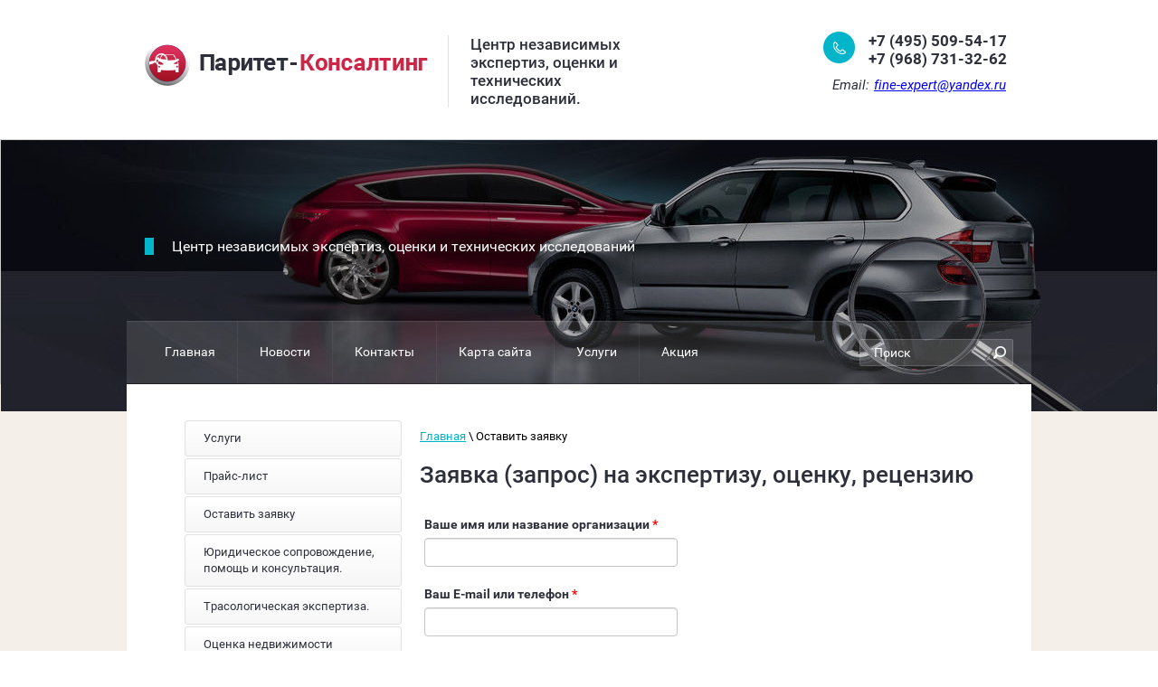

--- FILE ---
content_type: text/html; charset=utf-8
request_url: https://sudexpert-ocenka.ru/ostavit-zayavku
body_size: 7631
content:

 <!doctype html>
 
<html lang="ru">
	 
	<head>
		
	    <meta name="yandex-verification" content="471ab5c5025ba2bf">
		<meta charset="utf-8">
		 
		<meta name="robots" content="all"/>
		 <title>Оставить заявку</title>
<!-- assets.top -->
<script src="/g/libs/nocopy/1.0.0/nocopy.for.all.js" ></script>
<!-- /assets.top -->
 
		<meta name="description" content="Оставить заявку на проведение экспертизы, оценки или рецензии">
		 
		<meta name="keywords" content="заявка на оценку, заявка на экспертизу, заявка на проведение экспертизы, заявка на проведение оценки, запрос на проведение экспертизы, запрос на проведение оценки">
		 
		<meta name="SKYPE_TOOLBAR" content="SKYPE_TOOLBAR_PARSER_COMPATIBLE">
		<meta name="viewport" content="width=device-width, height=device-height, initial-scale=1.0, maximum-scale=1.0, user-scalable=no">
		 
		<meta name="msapplication-tap-highlight" content="no"/>
		 
		<meta name="format-detection" content="telephone=no">
		 
		<meta http-equiv="x-rim-auto-match" content="none">
		 
		<!--  -->
		<link rel="stylesheet" href="/g/css/styles_articles_tpl.css">
		 
		<link rel="stylesheet" href="/t/v598/images/css/styles.css">
		 
		<link rel="stylesheet" href="/t/v598/images/css/designblock.scss.css">
		 
		<link rel="stylesheet" href="/t/v598/images/css/s3_styles.scss.css">
		 
		<script src="/g/libs/jquery/1.10.2/jquery.min.js"></script>
		 
		<script src="/g/s3/misc/adaptiveimage/1.0.0/adaptiveimage.js"></script>
		 <meta name="yandex-verification" content="e181953c4d03448f" />

            <!-- 46b9544ffa2e5e73c3c971fe2ede35a5 -->
            <script src='/shared/s3/js/lang/ru.js'></script>
            <script src='/shared/s3/js/common.min.js'></script>
        <link rel='stylesheet' type='text/css' href='/shared/s3/css/calendar.css' /><link rel='stylesheet' type='text/css' href='/shared/highslide-4.1.13/highslide.min.css'/>
<script type='text/javascript' src='/shared/highslide-4.1.13/highslide-full.packed.js'></script>
<script type='text/javascript'>
hs.graphicsDir = '/shared/highslide-4.1.13/graphics/';
hs.outlineType = null;
hs.showCredits = false;
hs.lang={cssDirection:'ltr',loadingText:'Загрузка...',loadingTitle:'Кликните чтобы отменить',focusTitle:'Нажмите чтобы перенести вперёд',fullExpandTitle:'Увеличить',fullExpandText:'Полноэкранный',previousText:'Предыдущий',previousTitle:'Назад (стрелка влево)',nextText:'Далее',nextTitle:'Далее (стрелка вправо)',moveTitle:'Передвинуть',moveText:'Передвинуть',closeText:'Закрыть',closeTitle:'Закрыть (Esc)',resizeTitle:'Восстановить размер',playText:'Слайд-шоу',playTitle:'Слайд-шоу (пробел)',pauseText:'Пауза',pauseTitle:'Приостановить слайд-шоу (пробел)',number:'Изображение %1/%2',restoreTitle:'Нажмите чтобы посмотреть картинку, используйте мышь для перетаскивания. Используйте клавиши вперёд и назад'};</script>
<link rel="icon" href="/favicon.ico" type="image/x-icon">

<!--s3_require-->
<link rel="stylesheet" href="/g/basestyle/1.0.1/anketa/anketa.css" type="text/css"/>
<link rel="stylesheet" href="/g/basestyle/1.0.1/anketa/anketa.blue.css" type="text/css"/>
<script type="text/javascript" src="/g/basestyle/1.0.1/anketa/anketa.js" async></script>
<!--/s3_require-->

		<link rel="stylesheet" href="/g/libs/jquery-popover/0.0.3/jquery.popover.css">
		 
		<script src="/g/libs/jquery-popover/0.0.3/jquery.popover.min.js" type="text/javascript"></script>
		 
		<script src="/g/s3/misc/form/1.0.0/s3.form.js" type="text/javascript"></script>
		  
		<script type="text/javascript" src="/t/v598/images/js/main.js"></script>
		  
		<!--[if lt IE 10]> <script src="/g/libs/ie9-svg-gradient/0.0.1/ie9-svg-gradient.min.js"></script> <script src="/g/libs/jquery-placeholder/2.0.7/jquery.placeholder.min.js"></script> <script src="/g/libs/jquery-textshadow/0.0.1/jquery.textshadow.min.js"></script> <script src="/g/s3/misc/ie/0.0.1/ie.js"></script> <![endif]-->
		<!--[if lt IE 9]> <script src="/g/libs/html5shiv/html5.js"></script> <![endif]-->
		 		 <link rel="stylesheet" href="/t/v598/images/css/site.addons.scss.css">
	</head>
	 
	<body>
		 
		<div class="wrapper editorElement layer-type-wrapper" >
			  <div class="side-panel side-panel-38 widget-type-side_panel editorElement layer-type-widget widget-22" data-layers="['widget-20':['tablet-landscape':'inSide','tablet-portrait':'inSide','mobile-landscape':'inSide','mobile-portrait':'inSide'],'widget-21':['tablet-landscape':'inSide','tablet-portrait':'inSide','mobile-landscape':'inSide','mobile-portrait':'inSide'],'widget-8':['tablet-landscape':'inSide','tablet-portrait':'inSide','mobile-landscape':'inSide','mobile-portrait':'inSide']]" data-phantom="0" data-position="left">
	<div class="side-panel-top">
		<div class="side-panel-button">
			<span class="side-panel-button-icon">
				<span class="side-panel-button-icon-line"></span>
				<span class="side-panel-button-icon-line"></span>
				<span class="side-panel-button-icon-line"></span>
			</span>
		</div>
		<div class="side-panel-top-inner" ></div>
	</div>
	<div class="side-panel-mask"></div>
	<div class="side-panel-content">
				<div class="side-panel-content-inner"></div>
	</div>
</div>   
			<div class="editorElement layer-type-block ui-droppable block-5" >
				<div class="layout column layout_9" >
					<div class="editorElement layer-type-block ui-droppable block-4" >
						<div class="layout column layout_3" >
							<div class="site-name widget-2 widget-type-site_name editorElement layer-type-widget">
								 <a href="http://sudexpert-ocenka.ru"> 						 						 						<div class="sn-wrap">  
								<div class="sn-logo">
									 
									<img src="/d/logo_0.png" alt="">
									 
								</div>
								   
							</div>
							 </a> 
					</div>
				</div>
				<div class="layout column layout_5" >
					<div class="site-description widget-4 widget-type-site_description editorElement layer-type-widget">
						 
						<div class="align-elem">
							Центр независимых экспертиз, оценки и технических исследований.
						</div>
						 
					</div>
				</div>
			</div>
		</div>
		<div class="layout column layout_7" >
			<div class="editorElement layer-type-block ui-droppable block-2" >
				  	<div class="phones-4 widget-3 phones-block contacts-block widget-type-contacts_phone editorElement layer-type-widget">
		<div class="inner">
			<label class="cell-icon" for="tg-phones-4">
				<div class="icon"></div>
			</label>
			<input id="tg-phones-4" class="tgl-but" type="checkbox">
			<div class="block-body-drop">
				<div class="cell-text">
					<div class="title"><div class="align-elem">Телефон:</div></div>
					<div class="text_body">
						<div class="align-elem">
															<div><a href="tel:+7 (495) 509-54-17">+7 (495) 509-54-17</a></div><div><a href="tel:+7 (968) 731-32-62">+7 (968) 731-32-62</a></div>													</div>
					</div>
				</div>
			</div>
		</div>
	</div>
    	<div class="email-6 widget-5 email-block contacts-block widget-type-contacts_email editorElement layer-type-widget">
		<div class="inner">
			<label class="cell-icon" for="tg-email-6">
				<div class="icon"></div>
			</label>
			<input id="tg-email-6" class="tgl-but" type="checkbox">
			<div class="block-body-drop">
				<div class="cell-text">
					<div class="title"><div class="align-elem">Email:</div></div>
					<div class="text_body">
						<div class="align-elem"><a href="mailto:fine-expert@yandex.ru">fine-expert@yandex.ru</a></div>
					</div>
				</div>
			</div>
		</div>
	</div>
  
			</div>
		</div>
	</div>
	<div class="editorElement layer-type-block ui-droppable ui-droppable-hover ui-state-hover block-18" >
		<div class="editorElement layer-type-block ui-droppable block-17" >
			<div class="layout layout_center not-columned layout_40_id_42" >
				<div class="site-slogan  widget-23 widget-type-site_slogan editorElement layer-type-widget">
					 
					<div class="align-elem">
						Центр независимых экспертиз, оценки и технических исследований
					</div>
					 
				</div>
			</div>
		</div>
		<div class="editorElement layer-type-block ui-droppable block-15" >
			<div class="layout columned columns-2 layout_center layout_34_id_35" >
				<div class="layout column layout_35" >
					<div class="widget-20 horizontal menu-35 wm-widget-menu widget-type-menu_horizontal editorElement layer-type-widget" data-screen-button="none" data-responsive-tl="button" data-responsive-tp="button" data-responsive-ml="columned" data-more-text="..." data-child-icons="0">
						 
						<div class="menu-button">
							Меню
						</div>
						 
						<div class="menu-scroll">
							     <ul><li class="menu-item"><a href="/" ><span class="menu-item-text">Главная</span></a></li><li class="delimiter"></li><li class="menu-item"><a href="/novosti" ><span class="menu-item-text">Новости</span></a></li><li class="delimiter"></li><li class="menu-item"><a href="/kontakty" ><span class="menu-item-text">Контакты</span></a></li><li class="delimiter"></li><li class="menu-item"><a href="/karta-sayta" ><span class="menu-item-text">Карта сайта</span></a></li><li class="delimiter"></li><li class="menu-item"><a href="/uslugi-1" ><span class="menu-item-text">Услуги</span></a></li><li class="delimiter"></li><li class="menu-item"><a href="/akcii" ><span class="menu-item-text">Акция</span></a></li></ul> 
						</div>
						 
					</div>
				</div>
				<div class="layout column layout_37" >
					  <div class="widget-21 search-37 wm-search widget-type-search editorElement layer-type-widget"
	 data-setting-type="fade"
	 data-setting-animate="0"
	 data-setting-animate_list="0,0,0,0,0"
		>
	<form class="wm-search-inner" method="get" action="/search">
		<input size="1" class="wm-input-default" placeholder="Поиск" type="text" name="search" value="">
		<button class="wm-input-default" type="submit"></button>
	<re-captcha data-captcha="recaptcha"
     data-name="captcha"
     data-sitekey="6LcNwrMcAAAAAOCVMf8ZlES6oZipbnEgI-K9C8ld"
     data-lang="ru"
     data-rsize="invisible"
     data-type="image"
     data-theme="light"></re-captcha></form>
</div>  
				</div>
			</div>
		</div>
	</div>
	<div class="editorElement layer-type-block ui-droppable block-8" >
		<div class="layout columned columns-2 layout_center layout_16_id_16_id_15" >
			<div class="layout layout_16_id_15" >
				<div class="widget-8 popup menu-15 wm-widget-menu vertical widget-type-menu_vertical editorElement layer-type-widget" data-child-icons="0">
					   
					<div class="menu-button">
						Меню
					</div>
					 
					<div class="menu-scroll">
						  <ul><li class="menu-item"><a href="/uslugi" ><span class="menu-item-text">Услуги</span></a></li><li class="menu-item"><a href="/prays" ><span class="menu-item-text">Прайс-лист</span></a></li><li class="opened active menu-item"><a href="/ostavit-zayavku" ><span class="menu-item-text">Оставить заявку</span></a></li><li class="menu-item"><a href="/yur-pomoshch" ><span class="menu-item-text">Юридическое сопровождение, помощь и консультация.</span></a></li><li class="menu-item"><a href="/trasologicheskaya-ekspertiza" ><span class="menu-item-text">Трасологическая экспертиза.</span></a></li><li class="menu-item"><a href="/otsenka-nedvizhimosti" ><span class="menu-item-text">Оценка недвижимости</span></a></li><li class="menu-item"><a href="/otsenka-avtomobilya" ><span class="menu-item-text">Оценка автомобиля</span></a></li><li class="menu-item"><a href="/otsenka-oruzhiya" ><span class="menu-item-text">Оценка оружия для нотариуса (наследства, раздела имущества)</span></a></li><li class="menu-item"><a href="/otsenka-tsennykh-bumag-bizne" ><span class="menu-item-text">Оценка ценных бумаг, бизнеса</span></a></li><li class="menu-item"><a href="/otsenka-oborudovaniya" ><span class="menu-item-text">Оценка оборудования</span></a></li><li class="menu-item"><a href="/otsenka-ushcherba-nedvizhimosti" ><span class="menu-item-text">Оценка ущерба недвижимости</span></a></li><li class="menu-item"><a href="/tekhnicheskaya-ekspertiza-avtomobilya" ><span class="menu-item-text">Техническая экспертиза автомобиля</span></a></li><li class="menu-item"><a href="/otsenka-ushcherba" ><span class="menu-item-text">Оценка ущерба</span></a></li><li class="menu-item"><a href="/nezavisimaya-ekspertiza-avtomobilya-posle-dtp" ><span class="menu-item-text">Независимая экспертиза автомобиля после ДТП</span></a></li><li class="menu-item"><a href="/pocherkovedcheskaya-ekspertiza-grafologicheskaya-ekspertiza-pocherka-i-podpisi-" ><span class="menu-item-text">Почерковедческая экспертиза (графологическая экспертиза почерка и подписи)</span></a></li><li class="menu-item"><a href="/sudebnaya-ekspertiza" ><span class="menu-item-text">Судебная экспертиза</span></a></li><li class="menu-item"><a href="/retsenziya-ekspertizi" ><span class="menu-item-text">Рецензия</span></a></li><li class="menu-item"><a href="/pozharotekhnicheskaya-ekspertiza" ><span class="menu-item-text">Пожарно-техническая экспертиза</span></a></li><li class="menu-item"><a href="/tekhnicheskaya-ekspertiza-oborudovaniya" ><span class="menu-item-text">Независимая техническая экспертиза оборудования</span></a></li><li class="menu-item"><a href="/retsenziya" ><span class="menu-item-text">Рецензия на экспертизу для суда</span></a></li><li class="menu-item"><a href="/vzaimodeystviye-s-regionami-rossii" ><span class="menu-item-text">Взаимодействие с регионами России</span></a></li><li class="menu-item"><a href="/ekspertiza-promyshlennogo-oborudovaniya" ><span class="menu-item-text">Экспертиза промышленного оборудования</span></a></li><li class="menu-item"><a href="/ekspertiza-obuvi-1" ><span class="menu-item-text">Товароведческая экспертиза</span></a></li><li class="menu-item"><a href="/user" ><span class="menu-item-text">Регистрация</span></a></li></ul> 
					</div>
					 
				</div>
				    
				<div class="editorElement layer-type-block ui-droppable block-19" >
					<div class="site-informers-44 widget-25 site-informers widget-type-site_informers editorElement layer-type-widget">
						 
						<div class"align-elem">
							
						</div>
						 
					</div>
					<div class="site-informers-45 widget-26 site-informers widget-type-site_informers editorElement layer-type-widget">
						 
						<div class"align-elem">
							
						</div>
						 
					</div>
				</div>
				    
			</div>
			<div class="layout column layout_19" >
				<div class="editorElement layer-type-block ui-droppable block-9" >
					 
<div class="widget-27 path widget-type-path editorElement layer-type-widget" data-url="/ostavit-zayavku"><a href="/">Главная</a> \ Оставить заявку</div> 
					<h1 class="h1 widget-9 widget-type-h1 editorElement layer-type-widget">
						Заявка (запрос) на экспертизу, оценку, рецензию
					</h1>
					<article class="content-18 content widget-10 widget-type-content editorElement layer-type-widget">



<style>	
	
		.g-form-control-select.g-form-control--required{
			visibility: visible !important;
		}
	
</style> 

	<div class="g-page g-page-anketa">
					<form data-s3-anketa-id="6680809" method="post" id="form_g-anketa">
				
					

											
						
						

<div class="g-form-field  g-form-field--title-pos-1 g-form-field--required">

							<div class="g-form-field__title ">
				<label for="d[0]">
					Ваше имя или название организации
											<span class="g-form-field__required-mark">*</span>
									</label>

							</div>
				<div class="g-form-field__value">
										<input  required class="g-form-control-text g-form-control-value g-form-control--required"  type="text" size="30" maxlength="100" value="" name="d[0]" id="d[0]" />
												</div>
	</div>									
					

											
						
						

<div class="g-form-field  g-form-field--title-pos-1 g-form-field--required">

							<div class="g-form-field__title ">
				<label for="d[1]">
					Ваш E-mail или телефон
											<span class="g-form-field__required-mark">*</span>
									</label>

							</div>
				<div class="g-form-field__value">
										<input  required class="g-form-control-text g-form-control-value g-form-control--required"  type="text" size="30" maxlength="100" value="" name="d[1]" id="d[1]" />
												</div>
	</div>									
					

										
					
						

<div class="g-form-field  g-form-field--title-pos-1 g-form-field--required">

							<div class="g-form-field__title ">
				<label for="d[2]">
					Текст
											<span class="g-form-field__required-mark">*</span>
									</label>

							</div>
				<div class="g-form-field__value">
										<textarea  required class="g-form-control-textarea g-form-control-value g-form-control--required" cols="50" rows="7" name="d[2]" id="d[2]"></textarea>
												</div>
	</div>									
				
				<div class="g-form-row g-form-row--submit">
					<input type="submit" class="g-button" value="Отправить">
				</div>
			<re-captcha data-captcha="recaptcha"
     data-name="captcha"
     data-sitekey="6LcNwrMcAAAAAOCVMf8ZlES6oZipbnEgI-K9C8ld"
     data-lang="ru"
     data-rsize="invisible"
     data-type="image"
     data-theme="light"></re-captcha></form>
			</div>



 
					</article>
				</div>
			</div>
		</div>
	</div>
	<div class="editorElement layer-type-block ui-droppable block-11" >
		<div class="editorElement layer-type-block ui-droppable block-12" >
			<div class="layout layout_center not-columned layout_26_id_25" >
				<div class="widget-14 horizontal menu-25 wm-widget-menu widget-type-menu_horizontal editorElement layer-type-widget" data-screen-button="none" data-responsive-tl="button" data-responsive-tp="button" data-responsive-ml="columned" data-more-text="..." data-child-icons="0">
					 
					<div class="menu-button">
						Меню
					</div>
					 
					<div class="menu-scroll">
						   <ul><li class="menu-item"><a href="/" ><span class="menu-item-text">Главная</span></a></li><li class="menu-item"><a href="/novosti" ><span class="menu-item-text">Новости</span></a></li><li class="menu-item"><a href="/kontakty" ><span class="menu-item-text">Контакты</span></a></li><li class="menu-item"><a href="/karta-sayta" ><span class="menu-item-text">Карта сайта</span></a></li><li class="menu-item"><a href="/uslugi-1" ><span class="menu-item-text">Услуги</span></a></li><li class="menu-item"><a href="/akcii" ><span class="menu-item-text">Акция</span></a></li></ul> 
					</div>
					 
				</div>
			</div>
		</div>
		<div class="layout layout_center not-columned layout_center_23_id_26_1" >
			<div class="layout columned columns-3 layout_23_id_33" >
				<div class="layout column layout_33" >
					<div class="editorElement layer-type-block ui-droppable block-14" >
						<div class="site-copyright widget-18 widget-type-site_copyright editorElement layer-type-widget">
							 
							<div class="align-elem">
								   Copyright &copy; 2015 - 2026								<br />
								 
							</div>
							 
						</div>
						<div class="mega-copyright widget-19 widget-type-mega_copyright editorElement layer-type-widget">
							<span style='font-size:14px;' class='copyright'><!--noindex--><span style="text-decoration:underline; cursor: pointer;" onclick="javascript:window.open('https://megagr'+'oup.ru/?utm_referrer='+location.hostname)" class="copyright">Мегагрупп.ру</span><!--/noindex--></span>
						</div>
					</div>
				</div>
				<div class="layout column layout_48" >
					<div class="site-counters widget-29 widget-type-site_counters editorElement layer-type-widget">
						 <!--LiveInternet counter--><script type="text/javascript"><!--
document.write("<a href='//www.liveinternet.ru/click' "+
"target=_blank><img src='//counter.yadro.ru/hit?t15.3;r"+
escape(document.referrer)+((typeof(screen)=="undefined")?"":
";s"+screen.width+"*"+screen.height+"*"+(screen.colorDepth?
screen.colorDepth:screen.pixelDepth))+";u"+escape(document.URL)+
";"+Math.random()+
"' alt='' title='LiveInternet: показано число просмотров за 24"+
" часа, посетителей за 24 часа и за сегодня' "+
"border='0' width='88' height='31'><\/a>")
//--></script><!--/LiveInternet-->

<!-- Yandex.Metrika informer -->
<a href="https://metrika.yandex.ru/stat/?id=29901109&from=informer"
target="_blank" rel="nofollow"><img src="//informer.yandex.ru/informer/29901109/3_1_FFFFFFFF_EFEFEFFF_0_pageviews"
style="width:88px; height:31px; border:0;" alt="Яндекс.Метрика" title="Яндекс.Метрика: данные за сегодня (просмотры, визиты и уникальные посетители)" onclick="try{Ya.Metrika.informer({i:this,id:29901109,lang:'ru'});return false}catch(e){}"/></a>
<!-- /Yandex.Metrika informer -->

<!-- Yandex.Metrika counter -->
<script type="text/javascript">
(function (d, w, c) {
(w[c] = w[c] || []).push(function() {
try {
w.yaCounter29901109 = new Ya.Metrika({id:29901109,
webvisor:true,
clickmap:true,
trackLinks:true,
accurateTrackBounce:true});
} catch(e) { }
});

var n = d.getElementsByTagName("script")[0],
s = d.createElement("script"),
f = function () { n.parentNode.insertBefore(s, n); };
s.type = "text/javascript";
s.async = true;
s.src = (d.location.protocol == "https:" ? "https:" : "http:") + "//mc.yandex.ru/metrika/watch.js";

if (w.opera == "[object Opera]") {
d.addEventListener("DOMContentLoaded", f, false);
} else { f(); }
})(document, window, "yandex_metrika_callbacks");
</script>
<noscript><div><img src="//mc.yandex.ru/watch/29901109" style="position:absolute; left:-9999px;" alt="" /></div></noscript>
<!-- /Yandex.Metrika counter -->
<!--__INFO2026-01-21 02:33:33INFO__-->
 
					</div>
				</div>
				<div class="layout column layout_30" >
					<div class="editorElement layer-type-block ui-droppable block-13" >
						      <div class="address-27 widget-15 address-block contacts-block widget-type-contacts_address editorElement layer-type-widget">
        <div class="inner">
            <label class="cell-icon" for="tg27">
                <div class="icon"></div>
            </label>
            <input id="tg27" class="tgl-but" type="checkbox">
            <div class="block-body-drop">
                <div class="cell-text">
                    <div class="title"><div class="align-elem">Адрес:</div></div>
                    <div class="text_body">
                        <div class="align-elem">115516, г. Москва, Каширское шоссе д. 50 к. 2А</div>
                    </div>
                </div>
            </div>
        </div>
    </div>
    	<div class="email-28 widget-16 email-block contacts-block widget-type-contacts_email editorElement layer-type-widget">
		<div class="inner">
			<label class="cell-icon" for="tg-email-28">
				<div class="icon"></div>
			</label>
			<input id="tg-email-28" class="tgl-but" type="checkbox">
			<div class="block-body-drop">
				<div class="cell-text">
					<div class="title"><div class="align-elem">Email:</div></div>
					<div class="text_body">
						<div class="align-elem"><a href="mailto:fine-expert@yandex.ru">fine-expert@yandex.ru</a></div>
					</div>
				</div>
			</div>
		</div>
	</div>
    	<div class="phones-29 widget-17 phones-block contacts-block widget-type-contacts_phone editorElement layer-type-widget">
		<div class="inner">
			<label class="cell-icon" for="tg-phones-29">
				<div class="icon"></div>
			</label>
			<input id="tg-phones-29" class="tgl-but" type="checkbox">
			<div class="block-body-drop">
				<div class="cell-text">
					<div class="title"><div class="align-elem">+7 (495) 509-54-17</div></div>
					<div class="text_body">
						<div class="align-elem">
															<a href="tel:+7 (495) 509-54-17">+7 (495) 509-54-17</a>
													</div>
					</div>
				</div>
			</div>
		</div>
	</div>
  
					</div>
				</div>
			</div>
		</div>
	</div>
</div>

<!-- assets.bottom -->
<!-- </noscript></script></style> -->
<script src="/my/s3/js/site.min.js?1768462484" ></script>
<script src="/my/s3/js/site/defender.min.js?1768462484" ></script>
<script >/*<![CDATA[*/
var megacounter_key="14e2514591434a7baa55d2dab132c6fa";
(function(d){
    var s = d.createElement("script");
    s.src = "//counter.megagroup.ru/loader.js?"+new Date().getTime();
    s.async = true;
    d.getElementsByTagName("head")[0].appendChild(s);
})(document);
/*]]>*/</script>
<script >/*<![CDATA[*/
$ite.start({"sid":975868,"vid":980402,"aid":1160878,"stid":4,"cp":21,"active":true,"domain":"sudexpert-ocenka.ru","lang":"ru","trusted":false,"debug":false,"captcha":3,"onetap":[{"provider":"vkontakte","provider_id":"51960578","code_verifier":"T4NOmOMI5jMmRMMxINNBTkWQMRjZyMzDzjcTiTzVZZh"}]});
/*]]>*/</script>
<!-- /assets.bottom -->
</body>
 
</html>

--- FILE ---
content_type: text/css
request_url: https://sudexpert-ocenka.ru/t/v598/images/css/styles.css
body_size: 14038
content:
@import "fonts.css";
html{font-family:sans-serif;-ms-text-size-adjust:100%;-webkit-text-size-adjust:100%;}body{margin:0;background: #fff;}body::before{content:""; height: 1px; display: block; margin-top: -1px;}article,aside,details,figcaption,figure,footer,header,hgroup,main,menu,nav,section,summary{display:block}audio,canvas,progress,video{display:inline-block;vertical-align:baseline}audio:not([controls]){display:none;height:0}[hidden],template{display:none}a{background-color:transparent;color:inherit;}a:active,a:hover{outline:0}abbr[title]{border-bottom:1px dotted}b,strong{font-weight:bold}dfn{font-style:italic}h1{margin: 0; font-size: inherit; font-weight: inherit;}mark{background:#ff0;color:#000}small{font-size:80%}sub,sup{font-size:75%;line-height:0;position:relative;vertical-align:baseline}sup{top:-0.5em}sub{bottom:-0.25em}img{border:0}svg:not(:root){overflow:hidden}figure{margin:1em 40px}hr{box-sizing:content-box;height:0}pre{overflow:auto}code,kbd,pre,samp{font-family:monospace,monospace;font-size:1em}button,input,optgroup,select,textarea{color:#000;font:inherit;margin:0}button{overflow:visible}button,select{text-transform:none}button,html input[type="button"],input[type="reset"],input[type="submit"]{-webkit-appearance:button;cursor:pointer}button[disabled],html input[disabled]{cursor:default}button::-moz-focus-inner,input::-moz-focus-inner{border:0;padding:0}input{line-height:normal}input[type="checkbox"],input[type="radio"]{box-sizing:border-box;padding:0}input[type="number"]::-webkit-inner-spin-button,input[type="number"]::-webkit-outer-spin-button{height:auto}input[type="search"]{-webkit-appearance:textfield;box-sizing:content-box}input[type="search"]::-webkit-search-cancel-button,input[type="search"]::-webkit-search-decoration{-webkit-appearance:none}fieldset{border:1px solid silver;margin:0 2px;padding:.35em .625em .75em}legend{border:0;padding:0}textarea{overflow:auto}optgroup{font-weight:bold}table{border-collapse:collapse;border-spacing:0}
body.noscroll {overflow: hidden !important;}
.removed, .hidden { display: none !important;}
.editorElement, .layout {
	box-sizing: border-box;
	padding-top: .02px;
	padding-bottom: .02px;
}
.editorElement { word-wrap: break-word; overflow-wrap: break-word;}
.vertical-middle {white-space: nowrap;}
.vertical-middle>* {white-space: normal;display: inline-block;vertical-align: middle;}
.vertical-middle::after {height: 100%;width: 0;display: inline-block;vertical-align: middle;content: "";}
.wrapper {margin: 0 auto;height: auto !important;height: 100%;min-height: 100%;min-height: 100vh;overflow: hidden;max-width: 100%;}
.wrapper > * { max-width: 100%; }
.editorElement .removed+.delimiter, .editorElement .delimiter:first-child {display: none;}
.wm-input-default {border: none; background: none; padding: 0;}
/* tooltip */
@keyframes show_hide {
	0% { left:85%; opacity: 0; width: auto; height: auto; padding: 5px 10px; font-size: 12px;}
	20% { left: 100%; opacity: 1; width: auto; height: auto; padding: 5px 10px; font-size: 12px;}
	100% { left: 100%; opacity: 1; width: auto; height: auto; padding: 5px 10px; font-size: 12px;}
}
@keyframes show_hide_after {
	0% {width: 5px; height: 5px;}
	100% {width: 5px; height: 5px;}
}
/* tooltip for horizontal */
@keyframes horizontal_show_hide {
	0% { top:95%; opacity: 0; width: 100%; height: auto; padding: 5px 10px; font-size: 12px;}
	20% { top: 100%; opacity: 1; width: 100%; height: auto; padding: 5px 10px; font-size: 12px;}
	100% { top: 100%; opacity: 1; width: 100%; height: auto; padding: 5px 10px; font-size: 12px;}
}
.wm-tooltip {display: none;position: absolute;z-index:100;top: 100%;left: 0;background: #FBFDDD;color: #CA3841;padding: 5px 10px;border-radius: 3px;box-shadow: 1px 2px 3px rgba(0,0,0,.3); white-space: normal; box-sizing: border-box;}
.wm-tooltip::after {content: "";font-size: 0;background: inherit;width: 5px;height: 5px;position: absolute;top: 0;left: 50%;margin: -2px 0 0;box-shadow: 0 1px 0 rgba(0,0,0,.1), 0 2px 0 rgba(0,0,0,.1);transform: rotate(45deg);}
.error .wm-tooltip {display: block;padding: 0;font-size: 0;animation: horizontal_show_hide 4s;}
.error .wm-tooltip::after {left:50%; top:0; margin: -2px 0 0; box-shadow: 0 -1px 0 rgba(0,0,0,.1), 0 -2px 0 rgba(0,0,0,.1); width: 0;height: 0;animation: show_hide_after 4s;}
.horizontal_mode .wm-tooltip {top: 100%; left: 0; width: 100%; white-space: normal; margin: 5px 0 0; text-align: center;}
.horizontal_mode .wm-tooltip::after {left: 50%; top: 0; margin: -2px 0 0; box-shadow: 0 -1px 0 rgba(0,0,0,.1), 0 -2px 0 rgba(0,0,0,.1);}
.error .horizontal_mode .wm-tooltip, .horizontal_mode .error .wm-tooltip {animation: horizontal_show_hide 4s;}
@media all and (max-width: 960px) {
	.wm-tooltip {top: 100%; left: 0; width: 100%; white-space: normal; margin: 5px 0 0; text-align: center;}
	.wm-tooltip::after {left: 50%; top: 0; margin: -2px 0 0; box-shadow: 0 -1px 0 rgba(0,0,0,.1), 0 -2px 0 rgba(0,0,0,.1);}
	.error .wm-tooltip {animation: horizontal_show_hide 4s;}
}
table.table0 td, table.table1 td, table.table2 td, table.table2 th {
	padding:5px;
	border:1px solid #dedede;
	vertical-align:top;
}
table.table0 td { border:none; }
table.table2 th {
	padding:8px 5px;
	background:#eb3c3c;
	border:1px solid #dedede;
	font-weight:normal;
	text-align:left;
	color:#fff;
}
.for-mobile-view { overflow: auto; }
.side-panel,
.side-panel-button,
.side-panel-mask,
.side-panel-content { display: none;}

.align-elem{
	flex-grow:1;
	max-width:100%;
}

html.mobile div{
	background-attachment: scroll;
}

body { background: #ffffff;}
.wrapper { border: none; position: relative; font-family: Arial, Helvetica, sans-serif; text-align: center; color: #000000; font-style: normal; line-height: 1.2; letter-spacing: 0; text-transform: none; text-decoration: none; font-size: 12px; display: block; -webkit-flex-direction: column; -moz-flex-direction: column; flex-direction: column; background: #f5efe9; -webkit-border-radius: none; -moz-border-radius: none; border-radius: none;}
.block-5 .layout_7 { display: -webkit-flex; display: flex; -webkit-flex-direction: column; -moz-flex-direction: column; flex-direction: column;}
.block-5 .layout_9 { display: -webkit-flex; display: flex; -webkit-flex-direction: column; -moz-flex-direction: column; flex-direction: column;}
.block-5 { margin: 0; border: none; position: relative; top: 0; left: 0; width: auto; min-height: 0; background: #ffffff; z-index: 6; display: -webkit-flex; display: flex; -webkit-flex-direction: row; -moz-flex-direction: row; flex-direction: row; -webkit-justify-content: center; -moz-justify-content: center; justify-content: center; text-decoration: none; max-width: 100%; right: 0; padding-top: 35px; padding-bottom: 35px; -webkit-border-radius: none; -moz-border-radius: none; border-radius: none;}
.block-4 .layout_3 { display: -webkit-flex; display: flex; -webkit-flex-direction: column; -moz-flex-direction: column; flex-direction: column;}
.block-4 .layout_5 { display: -webkit-flex; display: flex; -webkit-flex-direction: column; -moz-flex-direction: column; flex-direction: column;}
.block-4 { margin: 4px 0 auto; position: relative; top: 0; left: 0; width: 585px; min-height: 0; z-index: 2; text-align: left; display: -webkit-flex; display: flex; -webkit-flex-direction: row; -moz-flex-direction: row; flex-direction: row; -webkit-justify-content: flex-start; -moz-justify-content: flex-start; justify-content: flex-start; text-decoration: none;}
.widget-2 { margin: 6px 0 auto; position: relative; top: 0; left: 0; z-index: 2; text-align: center; box-sizing: border-box; width: 320px; min-height: 50px; font-size: 25px;}
.site-name .sn-wrap { display: -webkit-flex; display: flex; flex-flow: column nowrap;}
.site-name .sn-logo { box-sizing: border-box; -webkit-flex-shrink: 0; -moz-flex-shrink: 0; flex-shrink: 0; max-width: 100%;}
.site-name img { box-sizing: border-box; display: block; max-width: 100%; border: none; text-align: left;}
.site-name .sn-text { box-sizing: border-box; display: -webkit-flex; display: flex; text-align: left;}
.site-name a { text-decoration: none; outline: none;}
.widget-4 { margin: 0 0 auto 15px; border: none; position: relative; top: 0; left: 0; z-index: 1; font-family: Roboto, sans-serif; color: #2d303b; text-decoration: none; font-size: 17px; box-sizing: border-box; display: -webkit-flex; display: flex; width: 250px; -webkit-justify-content: flex-start; -moz-justify-content: flex-start; justify-content: flex-start; font-weight: 500; -webkit-box-shadow: inset 1px 0px 0px  rgba(45,48,59,0.15); -moz-box-shadow: inset 1px 0px 0px  rgba(45,48,59,0.15); box-shadow: inset 1px 0px 0px  rgba(45,48,59,0.15); -webkit-border-radius: none; -moz-border-radius: none; border-radius: none; padding-left: 25px;}
.block-2 { margin: 0 0 auto 165px; position: relative; top: 0; left: 0; width: 210px; min-height: 0; z-index: 1; display: block; -webkit-flex-direction: column; -moz-flex-direction: column; flex-direction: column;}
.widget-3 { margin: 0; position: relative; top: 0; left: 0; z-index: 2; text-align: undefined; box-sizing: border-box; width: auto; right: 0;}
.phones-4 p:first-child { margin-top: 0;}
.phones-4 p:last-child { margin-bottom: 0;}
.phones-4 .inner { box-sizing: border-box; position: relative; display: -webkit-flex; display: flex; text-align: left; vertical-align: top; max-width: 100%;}
.phones-4 .cell-icon { box-sizing: border-box; display: -webkit-flex; display: flex; position: relative; z-index: 5; -webkit-flex-shrink: 0; -moz-flex-shrink: 0; flex-shrink: 0;}
.phones-4 .icon { border: none; box-sizing: border-box; height: 16px; width: 35px; background: url("../images/tel.png") left 50% top 50% / auto auto no-repeat; margin-right: 15px; min-height: 35px; -webkit-border-radius: none; -moz-border-radius: none; border-radius: none;}
.phones-4 .block-body-drop { box-sizing: border-box; -webkit-flex: 1 0 0px; -moz-flex: 1 0 0px; flex: 1 0 0px;}
.phones-4 .cell-text { box-sizing: border-box; display: -webkit-flex; display: flex; -webkit-flex-direction: column; -moz-flex-direction: column; flex-direction: column;}
.phones-4 .title { box-sizing: border-box; display: none;}
.phones-4 .text_body { box-sizing: border-box; display: -webkit-flex; display: flex; font-family: Roboto, sans-serif; -webkit-justify-content: normal; -moz-justify-content: normal; justify-content: normal; color: #2d303b; text-decoration: none; font-size: 17px; font-weight: bold;}
.phones-4 input.tgl-but { box-sizing: border-box; display: none;}
.phones-4 .text_body a { text-decoration: none; color: inherit;}
.phones-4 input.tgl-but:checked + .block-body-drop { display: block;}
.widget-5 { margin: 10px 0 0; position: relative; top: 0; left: 0; z-index: 1; text-align: undefined; box-sizing: border-box; width: auto; right: 0; padding-left: 10px;}
.email-6 p:first-child { margin-top: 0;}
.email-6 p:last-child { margin-bottom: 0;}
.email-6 .inner { box-sizing: border-box; position: relative; display: -webkit-flex; display: flex; text-align: left; vertical-align: top; max-width: 100%; -webkit-flex-direction: row; -moz-flex-direction: row; flex-direction: row;}
.email-6 .cell-icon { box-sizing: border-box; display: none; position: relative; z-index: 5; -webkit-flex-shrink: 0; -moz-flex-shrink: 0; flex-shrink: 0;}
.email-6 .icon { box-sizing: border-box; height: 16px; width: 16px; background: #cccccc; margin-right: 0;}
.email-6 .block-body-drop { box-sizing: border-box; -webkit-flex: 1 0 0px; -moz-flex: 1 0 0px; flex: 1 0 0px; left: 100%; top: auto; right: auto; bottom: auto;}
.email-6 .cell-text { box-sizing: border-box; display: -webkit-flex; display: flex; -webkit-flex-direction: row; -moz-flex-direction: row; flex-direction: row;}
.email-6 .title { box-sizing: border-box; display: block; font-family: Roboto, sans-serif; color: #2d303b; font-style: italic; text-decoration: none; font-size: 15px; margin-right: 5px;}
.email-6 .text_body { box-sizing: border-box; display: -webkit-flex; display: flex; font-family: Roboto, sans-serif; -webkit-justify-content: normal; -moz-justify-content: normal; justify-content: normal; color: #0000ff; font-style: italic; text-decoration: underline; font-size: 15px;}
.email-6 .text_body:hover, 
.email-6 .text_body.hover, 
.email-6 .text_body.active { text-decoration: none;}
.email-6 input.tgl-but { box-sizing: border-box; display: none;}
.email-6 input.tgl-but:checked + .block-body-drop { display: block;}
.block-8 .layout_19 { -webkit-flex: 1 0 0px; -moz-flex: 1 0 0px; flex: 1 0 0px; display: -webkit-flex; display: flex; -webkit-flex-direction: column; -moz-flex-direction: column; flex-direction: column;}
.block-8 .layout_16_id_16_id_15 { display: -webkit-flex; display: flex; flex-flow: row nowrap; margin-top: 0; margin-left: auto; margin-right: auto; width: 960px;}
.block-8 .layout_16_id_15 { display: -webkit-flex; display: flex; -webkit-flex-direction: column; -moz-flex-direction: column; flex-direction: column; left: 0; top: 0; position: relative; margin-top: 0; margin-left: 0; margin-bottom: auto;}
.block-8 { margin: 0 auto; border: none; position: relative; top: 0; left: 0; width: 1000px; min-height: 0; background: #ffffff; z-index: 5; display: -webkit-flex; display: flex; -webkit-flex-direction: row; -moz-flex-direction: row; flex-direction: row; -webkit-border-radius: none; -moz-border-radius: none; border-radius: none; padding-top: 40px; padding-bottom: 40px; -webkit-justify-content: center; -moz-justify-content: center; justify-content: center; max-width: 100%; text-decoration: none;}
.widget-8 { margin: 0 0 0 20px; position: relative; top: 0; left: 0; z-index: 5; text-align: left; width: 240px; padding-right: 0; padding-left: 0; box-sizing: border-box; display: block;}
.menu-15 .menu-scroll > ul > li.menu-item > a .has-child-icon { position: absolute; top: 50%; right: 0; margin-top: -6px; margin-right: 5px; width: 12px; min-height: 12px; background: #000000;}
.menu-15 .menu-scroll > ul > li.delimiter { margin-top: 2px; margin-bottom: 2px; -webkit-border-radius: 0; -moz-border-radius: 0; border-radius: 0; min-height: 1px; height: auto; width: auto; background: #d6d6d6;}
.menu-15 .menu-scroll > ul ul { padding: 5px; margin: 0 5px 0 0; position: absolute; top: 0; left: 100%; background: #eee; list-style: none; width: 150px; display: none;}
.menu-15 .menu-scroll > ul ul > li > a { padding: 5px 10px; cursor: pointer; display: block; background: #999; -webkit-border-radius: 5px; -moz-border-radius: 5px; border-radius: 5px; box-sizing: border-box; text-decoration: none; color: #fff; font-size: 14px; line-height: 1.4; -webkit-align-items: center; -moz-align-items: center; align-items: center; position: relative;}
.menu-15 .menu-scroll > ul ul > li > a .has-child-icon { position: absolute; top: 50%; right: 0; margin-top: -6px; margin-right: 5px; width: 12px; min-height: 12px; background: #000000;}
.menu-15 .menu-scroll > ul ul > li.delimiter { margin: 3px 2px; box-sizing: border-box; min-height: 2px; height: auto; width: auto; background: #999999;}
.menu-15 .menu-title { box-sizing: border-box; font-size: 16px; padding-left: 17px; margin-bottom: 10px;}
.menu-15 .menu-button { display: none; position: absolute; left: 100%; top: 0; width: 50px; min-height: 50px;}
.menu-15 .menu-scroll { display: block; width: 100%; -webkit-justify-content: inherit; -moz-justify-content: inherit; justify-content: inherit;}
.menu-15 .menu-scroll > ul { padding: 0; margin: 0; list-style: none; box-sizing: border-box; display: block;}
.menu-15 .menu-scroll > ul > li.menu-item { padding: 0; margin: 0; box-sizing: border-box; position: relative;}
.menu-15 .menu-scroll > ul > li.menu-item > a { padding: 10px 20px; margin: 0 0 2px; border: 1px solid #e1e1e1; cursor: pointer; display: -webkit-flex; display: flex; -webkit-flex-direction: row; -moz-flex-direction: row; flex-direction: row; box-sizing: border-box; text-decoration: none; color: #2d303b; font-size: 13px; line-height: 1.4; -webkit-align-items: center; -moz-align-items: center; align-items: center; position: relative; font-family: Roboto, sans-serif; -webkit-justify-content: normal; -moz-justify-content: normal; justify-content: normal; font-style: normal; letter-spacing: 0; text-transform: none; -webkit-box-shadow: 0 0 0 transparent; -moz-box-shadow: 0 0 0 transparent; box-shadow: 0 0 0 transparent; background: repeating-linear-gradient(to bottom,#ffffff 0%,#f7f7f7 100%); -webkit-border-radius: 3px; -moz-border-radius: 3px; border-radius: 3px;}
.menu-15 .menu-scroll > ul > li.menu-item > a:hover, 
.menu-15 .menu-scroll > ul > li.menu-item > a.hover, 
.menu-15 .menu-scroll > ul > li.menu-item > a.active { color: #ffffff; background: repeating-linear-gradient(to bottom,#06c1d2 0%,#05b3c8 100%);}
.menu-15 .menu-scroll > ul > li.menu-item > a:active, 
.menu-15 .menu-scroll > ul > li.menu-item > a.active { -webkit-box-shadow: inset 0px 2px 0px  rgba(0,0,0,0.1); -moz-box-shadow: inset 0px 2px 0px  rgba(0,0,0,0.1); box-shadow: inset 0px 2px 0px  rgba(0,0,0,0.1);}
.menu-15 .menu-scroll > ul > li.menu-item > a .menu-item-image { box-sizing: border-box; display: -webkit-flex; display: flex; -webkit-flex-shrink: 0; -moz-flex-shrink: 0; flex-shrink: 0; margin-right: 5px; font-size: 0; line-height: 0; text-align: center; -webkit-justify-content: center; -moz-justify-content: center; justify-content: center; min-height: 40px; width: 40px; overflow: hidden;}
.menu-15 .menu-scroll > ul > li.menu-item > a img { margin: auto; box-sizing: border-box; max-width: 100%; height: auto; width: auto;}
.menu-15 .menu-scroll > ul > li.menu-item > a .menu-item-text { box-sizing: border-box; -webkit-flex-grow: 1; -moz-flex-grow: 1; flex-grow: 1;}
.menu-15 .menu-scroll > ul ul > li { padding: 0; display: block; position: relative; margin-left: 0; margin-right: 0;}
.widget-12 { margin: 25px 0 0 20px; border: none; position: relative; top: 0; left: 0; z-index: 4; box-sizing: border-box; min-height: 0; width: 240px; -webkit-border-radius: none; -moz-border-radius: none; border-radius: none;}
.popover-wrap-22 .popover-body { padding: 20px 40px 32px; border: 1px solid #b7b7b7; -webkit-border-radius: 5px; -moz-border-radius: 5px; border-radius: 5px; -webkit-box-shadow: 0 1px 4px rgba(0, 0, 0, 0.7); -moz-box-shadow: 0 1px 4px rgba(0, 0, 0, 0.7); box-shadow: 0 1px 4px rgba(0, 0, 0, 0.7); position: relative; display: inline-block; width: 270px; box-sizing: border-box; vertical-align: middle; background: #fff; text-align: left; font-size: 12px; max-width: 100%;}
.popover-wrap-22 .popover-body input { padding: 7px 8px; border: 1px solid #ccc; max-width: 100%; width: 100%; box-sizing: border-box; -webkit-border-radius: 4px; -moz-border-radius: 4px; border-radius: 4px; text-align: left; -webkit-appearance: none;}
.popover-wrap-22 .popover-body textarea { padding: 7px 8px; border: 1px solid #ccc; max-width: 100%; box-sizing: border-box; -webkit-border-radius: 4px; -moz-border-radius: 4px; border-radius: 4px; width: 100%; text-align: left; -webkit-appearance: none;}
.popover-wrap-22 .popover-body .s3_button_large { border: none; background: linear-gradient(to bottom, #f4e48d 0%, #ecd35f 100%) #f0db76; -webkit-border-radius: 2px; -moz-border-radius: 2px; border-radius: 2px; -webkit-box-shadow: 0 1px 2px rgba(0, 0, 0, 0.2); -moz-box-shadow: 0 1px 2px rgba(0, 0, 0, 0.2); box-shadow: 0 1px 2px rgba(0, 0, 0, 0.2); font-size: 15px; font-weight: bold; box-sizing: border-box; line-height: 34px; padding-right: 16px; padding-left: 16px; cursor: pointer; text-align: center; -webkit-appearance: none; min-width: 25px; min-height: 25px;}
.popover-wrap-22 .popover-body .s3_message { padding: 12px; border: 1px solid #e1c893; display: table; margin-top: 1em; margin-bottom: 1em; background: #f0e4c9; color: #333; box-sizing: border-box; -moz-box-shadow: 0 2px 6px rgba(0,0,0,.45), inset 0 1px 0 rgba(255,255,255,.75); -webkit-box-shadow: 0 2px 6px rgba(0,0,0,.45), inset 0 1px 0 rgba(255,255,255,.75); box-shadow: 0 2px 6px rgba(0,0,0,.45), inset 0 1px 0 rgba(255,255,255,.75); text-align: left;}
.popover-wrap-22 .popover-close { position: absolute; top: -15px; right: -15px; box-sizing: border-box; width: 30px; height: 30px; background: url("../images/wm_button_close.png") 0 0 no-repeat; z-index: 10; cursor: pointer;}
.popover-wrap-22 .popover-body .s3_form_field_content .icon.img_name { box-sizing: border-box; position: relative; background: url("../images/wm_form_adaptive_default.gif") 50% 50% no-repeat;}
.popover-wrap-22 .popover-body .s3_form_field_content .icon.img_email { box-sizing: border-box; position: relative; background: url("../images/wm_form_adaptive_default.gif") 50% 50% no-repeat;}
.popover-wrap-22 .popover-body .s3_form_field_content .icon.img_phone { box-sizing: border-box; position: relative; background: url("../images/wm_form_adaptive_default.gif") 50% 50% no-repeat;}
.popover-wrap-22 .popover-body .s3_form_field_content .icon.img_comments { box-sizing: border-box; position: relative; background: url("../images/wm_form_adaptive_default.gif") 50% 50% no-repeat;}
.editable_block-22 p:first-child { margin-top: 0;}
.editable_block-22 p:last-child { margin-bottom: 0;}
.editable_block-22 .header { padding: 15px 20px 15px 25px; border: none; box-sizing: border-box; font-size: 20px; margin-bottom: 0; display: -webkit-flex; display: flex; text-align: left; font-family: Roboto, sans-serif; -webkit-justify-content: flex-start; -moz-justify-content: flex-start; justify-content: flex-start; color: #ffffff; text-decoration: none; background: repeating-linear-gradient(to bottom,#c72548 0%,#b61c37 100%); -webkit-border-radius: 2px 2px 0px 0px; -moz-border-radius: 2px 2px 0px 0px; border-radius: 2px 2px 0px 0px; -webkit-align-items: flex-start; -moz-align-items: flex-start; align-items: flex-start; font-weight: 500;}
.editable_block-22 .body { padding: 25px; border: 1px solid rgba(0,0,0,0.1); box-sizing: border-box; display: block; position: relative; min-width: 0; min-height: 0; margin-left: 0; -webkit-border-radius: 0px 0px 2px 2px; -moz-border-radius: 0px 0px 2px 2px; border-radius: 0px 0px 2px 2px;}
.editable_block-22 .title { box-sizing: border-box; font-size: 15px; margin-bottom: 0; display: -webkit-flex; display: flex; text-align: left; pointer-events: auto; font-family: Roboto, sans-serif; -webkit-justify-content: flex-start; -moz-justify-content: flex-start; justify-content: flex-start; color: #b81d39; text-decoration: none;}
.editable_block-22 .image { box-sizing: border-box; position: relative; display: -webkit-flex; display: flex; -webkit-justify-content: normal; -moz-justify-content: normal; justify-content: normal; margin-top: 20px;}
.editable_block-22 .item-label { padding: 2px 5px; box-sizing: border-box; position: absolute; left: 0; top: 0; z-index: 5; background: #e83131; color: #fff; display: -webkit-flex; display: flex; text-align: left;}
.editable_block-22 .image-inner { box-sizing: border-box; position: absolute; left: 0; top: 0; right: 0; bottom: 0; pointer-events: none; display: -webkit-flex; display: flex; -webkit-flex-direction: column; -moz-flex-direction: column; flex-direction: column;}
.editable_block-22 .img-convert { box-sizing: border-box; width: auto; height: 153px; -webkit-justify-content: center; -moz-justify-content: center; justify-content: center; -webkit-align-items: center; -moz-align-items: center; align-items: center; display: -webkit-flex; display: flex; overflow: hidden; margin-left: 0; margin-right: 0; -webkit-flex-grow: 1; -moz-flex-grow: 1; flex-grow: 1;}
.editable_block-22 .image img { box-sizing: border-box; vertical-align: middle; width: auto; height: auto; max-width: 100%; display: -webkit-flex; display: flex;}
.editable_block-22 .text { box-sizing: border-box; display: -webkit-flex; display: flex; text-align: left; pointer-events: auto; font-family: Roboto, sans-serif; -webkit-justify-content: flex-start; -moz-justify-content: flex-start; justify-content: flex-start; color: #2d303b; line-height: 1.3; text-decoration: none; font-size: 14px; margin-top: 20px;}
.editable_block-22 .price { box-sizing: border-box; margin-bottom: 5px; position: relative; text-align: left; display: -webkit-flex; display: flex; pointer-events: auto;}
.editable_block-22 .price-inner { box-sizing: border-box; display: inline-block;}
.editable_block-22 .price-note { box-sizing: border-box; display: inline-block;}
.editable_block-22 .price-value { box-sizing: border-box; display: -webkit-inline-flex; display: inline-flex;}
.editable_block-22 .price-currency { box-sizing: border-box; display: -webkit-inline-flex; display: inline-flex;}
.editable_block-22 .more { box-sizing: border-box; margin-top: 20px; pointer-events: auto; text-align: left;}
.editable_block-22 .more > a { padding: 18px 23px; border: none; box-sizing: border-box; display: -webkit-inline-flex; display: inline-flex; -webkit-align-items: center; -moz-align-items: center; align-items: center; -webkit-justify-content: center; -moz-justify-content: center; justify-content: center; text-align: center; height: 0; min-height: 14px; font-family: Roboto, sans-serif; color: #ffffff; text-decoration: none; font-size: 13px; background: repeating-linear-gradient(to bottom,#06bed0 0%,#04a9c1 100%); -webkit-border-radius: 2px; -moz-border-radius: 2px; border-radius: 2px;}
.editable_block-22 .more > a:hover, 
.editable_block-22 .more > a.hover, 
.editable_block-22 .more > a.active { background: repeating-linear-gradient(to bottom,#0fc8d9 0%,#10b9cf 100%);}
.editable_block-22 .more > a:active, 
.editable_block-22 .more > a.active { background: repeating-linear-gradient(to bottom,#10b9cf 0%,#0fc8d9 100%);}
.editable_block-22 .image a { box-sizing: border-box; display: -webkit-flex; display: flex; max-width: 100%; -webkit-flex-grow: 1; -moz-flex-grow: 1; flex-grow: 1; -webkit-justify-content: inherit; -moz-justify-content: inherit; justify-content: inherit;}
.editable_block-22 .clear { clear: both;}
.popover-container-22 { top: 0; left: 0; z-index: 9999; width: 100%; direction: ltr; position: fixed;}.popover-container-22 .popover-dim { position: fixed; top: 0; right: 0; bottom: 0; left: 0; background: #000; z-index: 0; opacity: 0.5;}.popover-wrap-22 .popover-form-title { font-size: 18px; font-weight: bold; margin-bottom: 10px; box-sizing: border-box; text-align: left;}
.popover-wrap-22 .popover-body .s3_form { margin-top: 0;}
.popover-wrap-22 .popover-body .s3_form_item { margin-top: 8px; margin-bottom: 8px; box-sizing: border-box; text-align: left;}
.popover-wrap-22 .popover-body .s3_form_field_content { box-sizing: border-box; display: -webkit-flex; display: flex; -webkit-align-items: center; -moz-align-items: center; align-items: center;}
.popover-wrap-22 .popover-body .s3_form_item_type_calendar_interval .s3_form_field_content { box-sizing: border-box; display: -webkit-flex; display: flex; -webkit-align-items: center; -moz-align-items: center; align-items: center;}
.popover-wrap-22 .popover-body .s3_form_item_type_calendar_interval .s3_form_field_content .s3_form_subitem label { box-sizing: border-box; display: -webkit-flex; display: flex; -webkit-align-items: center; -moz-align-items: center; align-items: center;}
.popover-wrap-22 .popover-body .s3_form_field_title { margin-bottom: 3px; box-sizing: border-box; color: #000; text-align: left;}
.popover-wrap-22 .popover-body .s3_form_field_type_text { width: 100%;}
.popover-wrap-22 .popover-body .s3_form_field_content .icon { box-sizing: border-box; -webkit-flex-shrink: 0; -moz-flex-shrink: 0; flex-shrink: 0;}
.popover-wrap-22 .popover-body .s3_required { color: red;}
.popover-wrap-22 .s3_form_field_title .s3_form_error { color: red; padding-right: 9px; padding-left: 9px; font-size: 12px; text-align: left;}
.popover-wrap-22 ::-webkit-input-placeholder { color: #ababab;}
.popover-wrap-22 ::-moz-placeholder { color: #ababab;}
.popover-wrap-22 :-ms-input-placeholder { color: #ababab;}
.block-19 { margin: 25px 0 0 53px; position: relative; top: 0; left: 0; width: 174px; min-height: 0; z-index: 3; text-align: left; display: block; -webkit-flex-direction: column; -moz-flex-direction: column; flex-direction: column; text-decoration: none;}
.widget-25 { margin: 0; border: none; position: relative; top: 0; left: 0; z-index: 2; font-family: Roboto, sans-serif; text-align: center; font-size: 14px; text-decoration: none; display: -webkit-flex; display: flex; box-sizing: border-box; width: 174px; -webkit-justify-content: center; -moz-justify-content: center; justify-content: center; min-height: 114px; -webkit-align-items: center; -moz-align-items: center; align-items: center; background: rgba(0,0,0,0.04); -webkit-border-radius: none; -moz-border-radius: none; border-radius: none;}
.widget-26 { margin: 25px 0 0 37px; border: none; position: relative; top: 0; left: 0; z-index: 1; font-family: Roboto, sans-serif; text-align: center; font-size: 14px; text-decoration: none; display: -webkit-flex; display: flex; box-sizing: border-box; width: 101px; -webkit-justify-content: center; -moz-justify-content: center; justify-content: center; min-height: 78px; -webkit-align-items: center; -moz-align-items: center; align-items: center; background: rgba(0,0,0,0.04); -webkit-border-radius: none; -moz-border-radius: none; border-radius: none;}
.widget-24 { margin: 25px 0 0 20px; border: 1px solid rgba(0,0,0,0.1); position: relative; top: 0; left: 0; z-index: 2; text-align: left; box-sizing: border-box; width: 240px; -webkit-border-radius: 2px; -moz-border-radius: 2px; border-radius: 2px; padding-bottom: 25px;}
.vote-43 .vote_title { padding: 15px 20px 15px 25px; border: none; box-sizing: border-box; margin-bottom: 25px; font-weight: 500; display: -webkit-flex; display: flex; font-family: Roboto, sans-serif; -webkit-justify-content: normal; -moz-justify-content: normal; justify-content: normal; font-size: 20px; color: #ffffff; text-decoration: none; -webkit-align-items: flex-start; -moz-align-items: flex-start; align-items: flex-start; background: repeating-linear-gradient(to bottom,#454855 0%,#33363f 100%); -webkit-border-radius: 2px 2px 0px 0px; -moz-border-radius: 2px 2px 0px 0px; border-radius: 2px 2px 0px 0px;}
.vote-43 .vote_header { box-sizing: border-box; margin-bottom: 15px; display: -webkit-flex; display: flex; font-family: Roboto, sans-serif; -webkit-justify-content: normal; -moz-justify-content: normal; justify-content: normal; font-size: 14px; text-decoration: none; margin-left: 25px; margin-right: 25px;}
.vote-43 .vote_inp { box-sizing: border-box; clear: both; margin-bottom: 7px; margin-left: 25px; margin-right: 25px;}
.vote-43 .vote_another input { padding: 2px 15px; border: 1px solid rgba(187,187,187,0.5); box-sizing: border-box; background: #efefef; width: 100%; min-height: 30px; outline: none; -webkit-appearance: none; font-family: Roboto, sans-serif; text-align: start; font-size: 14px; color: #000000; line-height: 1.2; letter-spacing: 0; text-transform: none; text-decoration: none; -webkit-box-shadow: inset 0px 2px 0px  rgba(0,0,0,0.1); -moz-box-shadow: inset 0px 2px 0px  rgba(0,0,0,0.1); box-shadow: inset 0px 2px 0px  rgba(0,0,0,0.1); -webkit-border-radius: none; -moz-border-radius: none; border-radius: none;}
.vote-43 .vote_text { margin-left: 17px; display: block; overflow: hidden; font-family: Roboto, sans-serif; font-size: 14px; text-decoration: none;}
.vote-43 .vote_list input { margin: 0; box-sizing: border-box; float: left; display: block;}
.vote-43 .vote_another_title { font-family: Roboto, sans-serif; font-size: 14px; text-decoration: none; margin-bottom: 10px;}
.vote-43 .vote_list { margin: 0 25px 15px;}
.vote-43 .vote_but_wrap { margin-left: 25px; margin-right: 25px; margin-top: 15px;}
.vote-43 .vote_but_wrap button { padding: 10px 15px; border: none; box-sizing: border-box; background: repeating-linear-gradient(to bottom,#06bed0 0%,#04a9c1 100%); min-height: 22px; outline: none; -webkit-appearance: none; font-family: Roboto, sans-serif; text-align: center; font-size: 13px; color: #ffffff; line-height: 1.2; letter-spacing: 0; text-transform: none; text-decoration: none; -webkit-border-radius: 2px; -moz-border-radius: 2px; border-radius: 2px; -webkit-justify-content: center; -moz-justify-content: center; justify-content: center;}
.vote-43 .vote_but_wrap button:hover, 
.vote-43 .vote_but_wrap button.hover, 
.vote-43 .vote_but_wrap button.active { background: repeating-linear-gradient(to bottom,#0fc8d9 0%,#10b9cf 100%);}
.vote-43 .vote_but_wrap button:active, 
.vote-43 .vote_but_wrap button.active { background: repeating-linear-gradient(to bottom,#10b9cf 0%,#0fc8d9 100%);}
.block-9 { margin: 0 0 auto 29px; position: relative; top: 0; left: 0; width: auto; min-height: 0; z-index: 1; text-align: left; display: block; -webkit-flex-direction: column; -moz-flex-direction: column; flex-direction: column; text-decoration: none; right: 0; padding-top: 10px;}
.widget-27 { margin: 0; position: relative; top: 0; left: 0; z-index: 4; font-family: Roboto, sans-serif; font-size: 13px; text-decoration: none; box-sizing: border-box; width: auto; right: 0;}
.path a { box-sizing: border-box; color: #05b3c8; text-decoration: underline;}
.path a:hover, 
.path a.hover, 
.path a.active { text-decoration: none;}
.path-separator { margin: 0 5px; box-sizing: border-box; display: inline-block; width: 12px; min-height: 12px; text-align: center;}
.widget-9 { margin: 20px 0 0; position: relative; top: 0; left: 0; z-index: 3; font-family: Roboto, sans-serif; color: #2d303b; text-decoration: none; font-size: 26px; box-sizing: border-box; font-weight: 500; width: auto; right: 0;}
h2 { box-sizing: border-box; font-size: 20px; margin-top: 15px; margin-bottom: 15px; font-weight: 500; font-style: normal; text-align: left; font-family: Roboto, sans-serif; color: #2d303b;}
h3 { box-sizing: border-box; font-size: 17px; margin-top: 15px; margin-bottom: 15px; font-weight: 500; font-style: normal; text-align: left; font-family: Roboto, sans-serif; color: #2d303b;}
h4 { box-sizing: border-box; font-size: 16px; margin-top: 15px; margin-bottom: 15px; font-weight: 500; font-style: normal; text-align: left; font-family: Roboto, sans-serif; color: #2d303b;}
h5 { box-sizing: border-box; font-size: 15px; margin-top: 15px; margin-bottom: 15px; font-weight: 500; font-style: normal; text-align: left; font-family: Roboto, sans-serif; color: #2d303b;}
h6 { box-sizing: border-box; font-size: 14px; margin-top: 15px; margin-bottom: 15px; font-weight: 500; font-style: normal; text-align: left; font-family: Roboto, sans-serif; color: #2d303b;}
.widget-10 { margin: 25px 0 0; position: relative; top: 0; left: 0; z-index: 2; font-family: Roboto, sans-serif; color: #2d303b; line-height: 1.3; text-decoration: none; font-size: 16px; display: block; min-height: 0; width: auto; right: 0;}
.content-preview { width: 200px; height: 100px; background: #ccc;}
.content-18 h2 { box-sizing: border-box; font-size: 20px; margin-top: 15px; margin-bottom: 15px; font-weight: 500; font-style: normal; text-align: left; font-family: Roboto, sans-serif; color: #2d303b; line-height: 1.2; letter-spacing: 0; text-transform: none; text-decoration: none;}
.content-18 h3 { box-sizing: border-box; font-size: 17px; margin-top: 15px; margin-bottom: 15px; font-weight: 500; font-style: normal; text-align: left; font-family: Roboto, sans-serif; color: #2d303b; line-height: 1.2; letter-spacing: 0; text-transform: none; text-decoration: none;}
.content-18 h4 { box-sizing: border-box; font-size: 16px; margin-top: 15px; margin-bottom: 15px; font-weight: 500; font-style: normal; text-align: left; font-family: Roboto, sans-serif; color: #2d303b; line-height: 1.2; letter-spacing: 0; text-transform: none; text-decoration: none;}
.content-18 h5 { box-sizing: border-box; font-size: 15px; margin-top: 15px; margin-bottom: 15px; font-weight: 500; font-style: normal; text-align: left; font-family: Roboto, sans-serif; color: #2d303b; line-height: 1.2; letter-spacing: 0; text-transform: none; text-decoration: none;}
.content-18 h6 { box-sizing: border-box; font-size: 14px; margin-top: 15px; margin-bottom: 15px; font-weight: 500; font-style: normal; text-align: left; font-family: Roboto, sans-serif; color: #2d303b; line-height: 1.2; letter-spacing: 0; text-transform: none; text-decoration: none;}
.content-18 a { box-sizing: border-box; color: #05b3c8; line-height: 1.2; text-decoration: underline;}
.content-18 a:hover, 
.content-18 a.hover, 
.content-18 a.active { text-decoration: none;}
.content-18 .pics-1 { display: -webkit-flex; display: flex; -webkit-justify-content: center; -moz-justify-content: center; justify-content: center; -webkit-align-items: flex-start; -moz-align-items: flex-start; align-items: flex-start; -webkit-flex-wrap: wrap; -moz-flex-wrap: wrap; flex-wrap: wrap;}
.content-18 .pics-1 img { margin: 5px; box-sizing: content-box; width: auto; height: auto; max-width: 100%;}
.content-18 .pics-2 { display: -webkit-flex; display: flex; -webkit-justify-content: center; -moz-justify-content: center; justify-content: center; -webkit-align-items: flex-start; -moz-align-items: flex-start; align-items: flex-start; -webkit-flex-wrap: wrap; -moz-flex-wrap: wrap; flex-wrap: wrap;}
.content-18 .pics-2 img { margin: 5px; box-sizing: content-box; width: auto; height: auto; max-width: 100%;}
.block-18 { margin: 0; position: relative; top: 0; left: 0; width: auto; min-height: 0; max-width: 100%; z-index: 4; text-align: left; display: block; -webkit-flex-direction: column; -moz-flex-direction: column; flex-direction: column; right: 0; text-decoration: none;}
.block-15 .layout_35 { -webkit-flex: 1 0 0px; -moz-flex: 1 0 0px; flex: 1 0 0px; display: -webkit-flex; display: flex; -webkit-flex-direction: column; -moz-flex-direction: column; flex-direction: column;}
.block-15 .layout_37 { display: -webkit-flex; display: flex; -webkit-flex-direction: column; -moz-flex-direction: column; flex-direction: column;}
.block-15 .layout_34_id_35 { display: -webkit-flex; display: flex; flex-flow: row nowrap; margin-top: 0; margin-left: auto; margin-right: auto; width: 960px;}
.block-15 { margin: -100px auto 0; border: none; position: relative; top: 0; left: 0; width: 1000px; min-height: 0; background: rgba(255,255,255,0.12); z-index: 2; text-align: center; display: block; -webkit-flex-direction: column; -moz-flex-direction: column; flex-direction: column; max-width: 100%; -webkit-box-shadow: inset 0px 1px 0px  rgba(255,255,255,0.1); -moz-box-shadow: inset 0px 1px 0px  rgba(255,255,255,0.1); box-shadow: inset 0px 1px 0px  rgba(255,255,255,0.1); -webkit-border-radius: none; -moz-border-radius: none; border-radius: none; padding-bottom: 0.02px;}
.widget-20 { padding: 0.02px 0; margin: 0 0 auto; position: relative; top: 0; left: 0; z-index: 2; text-align: left; box-sizing: border-box; display: -webkit-flex; display: flex; width: auto; -webkit-justify-content: flex-start; -moz-justify-content: flex-start; justify-content: flex-start; right: 0;}
.menu-35 .menu-scroll > ul > li.menu-item > a .has-child-icon { position: absolute; top: 50%; right: 0; margin-top: -6px; margin-right: 5px; width: 12px; min-height: 12px; background: #000000;}
.menu-35 .menu-scroll > ul ul > li.delimiter { box-sizing: border-box; margin-top: 3px; margin-bottom: 3px; min-height: 2px; height: auto; width: auto; background: #999999;}
.menu-35 .menu-scroll > ul ul > li > a .has-child-icon { position: absolute; top: 50%; right: 0; margin-top: -6px; margin-right: 5px; width: 12px; min-height: 12px; background: #000000;}
.menu-35 .menu-button { box-sizing: border-box; display: none; position: absolute; left: 100%; top: 0; width: 50px; min-height: 50px; padding: 10px 15px; background: #333; color: #fff; font-size: 17px;}
.menu-35 .menu-scroll { display: -webkit-flex; display: flex; width: 100%; -webkit-justify-content: inherit; -moz-justify-content: inherit; justify-content: inherit;}
.menu-35 .menu-scroll > ul { padding: 0; margin: 0; list-style: none; box-sizing: border-box; display: -webkit-flex; display: flex; flex-flow: row nowrap; width: 100%; -webkit-justify-content: inherit; -moz-justify-content: inherit; justify-content: inherit; -webkit-align-items: flex-start; -moz-align-items: flex-start; align-items: flex-start;}
.menu-35 .menu-scroll > ul > li.home-button > a { padding: 5px 15px; margin: 2px; cursor: pointer; display: -webkit-flex; display: flex; background: url("../images/wm_menu_home.png") left 50% top 50% no-repeat; box-sizing: border-box; text-decoration: none; color: #000; font-size: 0; line-height: 1.4; -webkit-align-items: center; -moz-align-items: center; align-items: center;}
.menu-35 .menu-scroll > ul > li.delimiter { margin: auto 2px; border: none; -webkit-border-radius: 10px; -moz-border-radius: 10px; border-radius: 10px; height: 0; width: 1px; min-height: 69px; background: rgba(255,255,255,0.05); box-sizing: border-box;}
.menu-35 .menu-scroll > ul > li.menu-item { padding: 0; margin: 0; display: -webkit-flex; display: flex; -webkit-flex: 0 1 auto; -moz-flex: 0 1 auto; flex: 0 1 auto; box-sizing: border-box; position: relative;}
.menu-35 .menu-scroll > ul > li.menu-item > a { padding: 10px 20px; margin: 15px 2px; border: none; cursor: pointer; display: -webkit-flex; display: flex; -webkit-flex-direction: row; -moz-flex-direction: row; flex-direction: row; box-sizing: border-box; text-decoration: none; color: #ffffff; font-size: 14px; line-height: 1.4; -webkit-align-items: center; -moz-align-items: center; align-items: center; width: 100%; position: relative; font-family: Roboto, sans-serif; -webkit-justify-content: normal; -moz-justify-content: normal; justify-content: normal; font-style: normal; letter-spacing: 0; text-transform: none; align-self: auto; background: none; -webkit-border-radius: none; -moz-border-radius: none; border-radius: none;}
.menu-35 .menu-scroll > ul > li.menu-item > a:hover, 
.menu-35 .menu-scroll > ul > li.menu-item > a.hover, 
.menu-35 .menu-scroll > ul > li.menu-item > a.active { background: repeating-linear-gradient(to bottom,#06bed0 0%,#00c4f4 100%); -webkit-border-radius: 2px; -moz-border-radius: 2px; border-radius: 2px;}
.menu-35 .menu-scroll > ul > li.menu-item > a:active, 
.menu-35 .menu-scroll > ul > li.menu-item > a.active { background: repeating-linear-gradient(to bottom,#c72648 0%,#b51c36 100%);}
.menu-35 .menu-scroll > ul > li.menu-item > a .menu-item-image { box-sizing: border-box; display: -webkit-flex; display: flex; -webkit-flex-shrink: 0; -moz-flex-shrink: 0; flex-shrink: 0; margin-right: 5px; font-size: 0; line-height: 0; text-align: center; -webkit-justify-content: center; -moz-justify-content: center; justify-content: center; min-height: 40px; width: 40px; overflow: hidden;}
.menu-35 .menu-scroll > ul > li.menu-item > a img { margin: auto; box-sizing: border-box; max-width: 100%; height: auto; width: auto;}
.menu-35 .menu-scroll > ul > li.menu-item > a .menu-item-text { box-sizing: border-box; -webkit-flex-grow: 1; -moz-flex-grow: 1; flex-grow: 1;}
.menu-35 .menu-scroll > ul > li.home-button { box-sizing: border-box; display: -webkit-flex; display: flex;}
.menu-35 .menu-scroll > ul > li.more-button { display: none; margin-left: auto; position: relative;}
.menu-35 .menu-scroll > ul ul { padding: 5px; margin: 5px 0 0; position: absolute; top: 100%; left: 0; background: #eee; list-style: none; width: 200px; display: none; z-index: 10; box-sizing: border-box;}
.menu-35 .menu-scroll > ul ul > li { padding: 0; margin: 0; display: block; position: relative;}
.menu-35 .menu-scroll > ul ul > li > a { padding: 5px 10px; cursor: pointer; display: block; background: #999; -webkit-border-radius: 5px; -moz-border-radius: 5px; border-radius: 5px; box-sizing: border-box; text-decoration: none; color: #fff; font-size: 14px; line-height: 1.4; position: relative;}
.menu-35 .menu-scroll > ul ul ul { position: absolute; left: 100%; top: 0;}
.menu-35 .menu-scroll > ul > li.more-button > a { padding: 5px 10px; margin: 2px 0 2px 2px; cursor: pointer; display: -webkit-flex; display: flex; background: #333; box-sizing: border-box; text-decoration: none; color: #fff; font-size: 16px; line-height: 1.4; -webkit-align-items: center; -moz-align-items: center; align-items: center;}
.menu-35 .menu-scroll > ul > li.more-button > ul { left: auto; right: 0;}
.menu-35 .menu-scroll > ul > li.more-button.disabled { display: none;}
.menu-35 .menu-scroll > ul > li.more-button .menu-item-image { display: none;}
.widget-21 { margin: 20px 0 auto; position: relative; top: 0; left: 0; z-index: 1; box-sizing: border-box; font-size: 0; display: -webkit-flex; display: flex; width: 170px; -webkit-justify-content: center; -moz-justify-content: center; justify-content: center;}
.search-37 form { box-sizing: border-box; display: -webkit-flex; display: flex; -webkit-flex: 1 0 auto; -moz-flex: 1 0 auto; flex: 1 0 auto; -webkit-align-items: center; -moz-align-items: center; align-items: center;}
.search-37 input { padding: 4px 40px 4px 15px; margin: 0; border: 1px solid rgba(255,255,255,0.15); box-sizing: border-box; vertical-align: top; background: rgba(255,255,255,0.14); font-size: 14px; -webkit-flex: 1 0 auto; -moz-flex: 1 0 auto; flex: 1 0 auto; outline: none; min-height: 30px; width: 170px; height: 0; max-width: 100%; -webkit-appearance: none; font-family: Roboto, sans-serif; text-align: start; color: #ffffff; font-style: normal; line-height: 1.2; letter-spacing: 0; text-transform: none; text-decoration: none; -webkit-border-radius: 2px; -moz-border-radius: 2px; border-radius: 2px;}
.search-37 button { padding: 3px 4px; margin: 0 0 0 -30px; border: none; box-sizing: border-box; vertical-align: top; background: url("../images/loupe.png") left 50% top 50% / auto auto no-repeat; font-size: 14px; outline: none; min-width: 24px; min-height: 30px; position: relative; z-index: 1; -webkit-appearance: none; font-family: Arial, Helvetica, sans-serif; text-align: left; color: #000000; font-style: normal; line-height: 1.2; letter-spacing: 0; text-transform: none; text-decoration: none; width: 30px; -webkit-border-radius: none; -moz-border-radius: none; border-radius: none;}
.search-37 button span { box-sizing: border-box; display: inline-block; min-width: 14px;}
.search-37 input:focus { outline: none;}
.search-37 button:focus { outline: none;}
.search-37 .slide_search { -webkit-transition: 0.5s; -moz-transition: 0.5s; -o-transition: 0.5s; -ms-transition: 0.5s; transition: 0.5s;}
.search-37 ::-webkit-input-placeholder { color: #ffffff;}
.search-37 ::-moz-placeholder { color: #ffffff;}
.search-37 :-ms-input-placeholder { color: #ffffff;}
.block-17 .layout_40_id_42 { display: -webkit-flex; display: flex; -webkit-flex-direction: column; -moz-flex-direction: column; flex-direction: column; margin-top: 0; margin-left: auto; margin-right: auto; width: 960px;}
.block-17 { margin: 0 auto; border: none; position: relative; top: 0; left: 0; width: 1920px; min-height: 300px; max-width: 100%; background: url("../images/slide1.jpg?1497433482129") left 50% top calc(50% + 25px) / auto auto no-repeat; z-index: 1; text-align: center; -webkit-border-radius: none; -moz-border-radius: none; border-radius: none; display: block; -webkit-flex-direction: column; -moz-flex-direction: column; flex-direction: column; text-decoration: none;}
.widget-23 { margin: 108px auto 0; border: none; position: relative; top: 0; left: 0; z-index: 2; font-family: Roboto, sans-serif; text-align: left; font-size: 16px; color: #ffffff; text-decoration: none; box-sizing: border-box; display: -webkit-flex; display: flex; width: 960px; -webkit-justify-content: flex-start; -moz-justify-content: flex-start; justify-content: flex-start; -webkit-box-shadow: inset 10px 0px 0px  #05b5ca; -moz-box-shadow: inset 10px 0px 0px  #05b5ca; box-shadow: inset 10px 0px 0px  #05b5ca; -webkit-border-radius: none; -moz-border-radius: none; border-radius: none; padding-left: 30px;}
.block-11 .layout_30 { display: -webkit-flex; display: flex; -webkit-flex-direction: column; -moz-flex-direction: column; flex-direction: column;}
.block-11 .layout_33 { display: -webkit-flex; display: flex; -webkit-flex-direction: column; -moz-flex-direction: column; flex-direction: column;}
.block-11 .layout_48 { display: -webkit-flex; display: flex; -webkit-flex-direction: column; -moz-flex-direction: column; flex-direction: column;}
.block-11 .layout_center_23_id_26_1 { margin-top: 0; margin-left: auto; margin-right: auto; width: 960px;}
.block-11 .layout_23_id_33 { display: -webkit-flex; display: flex; flex-flow: row nowrap; left: 0; top: 0; position: relative; margin: 40px 0px 0px;}
.block-11 { margin: -50px 0 0; border: none; position: relative; top: 0; left: 0; width: auto; min-height: 0; max-width: 100%; background: #161824; z-index: 3; text-align: left; -webkit-box-shadow: inset 0px -10px 0px  #bf2140; -moz-box-shadow: inset 0px -10px 0px  #bf2140; box-shadow: inset 0px -10px 0px  #bf2140; -webkit-border-radius: none; -moz-border-radius: none; border-radius: none; right: 0; display: block; -webkit-flex-direction: column; -moz-flex-direction: column; flex-direction: column; padding-bottom: 70px; text-decoration: none;}
.block-14 { margin: 0 0 auto 20px; position: relative; top: 0; left: 0; width: 230px; min-height: 0; z-index: 4; text-align: center; display: block; -webkit-flex-direction: column; -moz-flex-direction: column; flex-direction: column; text-decoration: none;}
.widget-19 { margin: 20px 0 0; position: relative; top: 0; left: 0; z-index: 2; text-align: left; color: #8f8f8f; text-decoration: none; width: 230px;}
.widget-18 { margin: 0; position: relative; top: 0; left: 0; z-index: 1; font-family: Roboto, sans-serif; text-align: left; color: #ffffff; line-height: 1.3; text-decoration: none; font-size: 13px; box-sizing: border-box; display: -webkit-flex; display: flex; width: 230px; -webkit-justify-content: flex-start; -moz-justify-content: flex-start; justify-content: flex-start;}
.widget-29 { margin: 0 0 auto 75px; position: relative; top: 0; left: 0; z-index: 3; box-sizing: border-box; width: 186px;}
.block-13 { margin: 0 0 auto 189px; position: relative; top: 0; left: 0; width: 240px; min-height: 0; z-index: 2; text-align: center; display: block; -webkit-flex-direction: column; -moz-flex-direction: column; flex-direction: column;}
.widget-15 { margin: 0; position: relative; top: 0; left: 0; z-index: 3; text-align: undefined; box-sizing: border-box; width: auto; right: 0;}
.address-27 p:first-child { margin-top: 0;}
.address-27 p:last-child { margin-bottom: 0;}
.address-27 .inner { box-sizing: border-box; position: relative; display: -webkit-flex; display: flex; text-align: left; vertical-align: top; max-width: 100%;}
.address-27 .cell-icon { box-sizing: border-box; display: none; position: relative; z-index: 5; -webkit-flex-shrink: 0; -moz-flex-shrink: 0; flex-shrink: 0;}
.address-27 .icon { box-sizing: border-box; height: 16px; width: 16px; background: #cccccc; margin-right: 5px;}
.address-27 .block-body-drop { box-sizing: border-box; -webkit-flex: 1 0 0px; -moz-flex: 1 0 0px; flex: 1 0 0px;}
.address-27 .cell-text { box-sizing: border-box; display: -webkit-flex; display: flex; -webkit-flex-direction: column; -moz-flex-direction: column; flex-direction: column; -webkit-justify-content: normal; -moz-justify-content: normal; justify-content: normal;}
.address-27 .title { box-sizing: border-box; display: -webkit-flex; display: flex; text-align: left; font-family: Roboto, sans-serif; -webkit-justify-content: normal; -moz-justify-content: normal; justify-content: normal; color: #ffffff; text-decoration: none; font-size: 13px; margin-bottom: 10px;}
.address-27 .text_body { box-sizing: border-box; display: -webkit-flex; display: flex; text-align: left; font-family: Roboto, sans-serif; -webkit-justify-content: normal; -moz-justify-content: normal; justify-content: normal; -webkit-align-items: flex-start; -moz-align-items: flex-start; align-items: flex-start; color: #ffffff; line-height: 1.4; text-decoration: none; font-size: 13px;}
.address-27 input.tgl-but { box-sizing: border-box; display: none;}
.address-27 input.tgl-but:checked + .block-body-drop { display: block;}
.widget-16 { margin: 20px 0 0; position: relative; top: 0; left: 0; z-index: 2; text-align: undefined; box-sizing: border-box; width: auto; right: 0;}
.email-28 p:first-child { margin-top: 0;}
.email-28 p:last-child { margin-bottom: 0;}
.email-28 .inner { box-sizing: border-box; position: relative; display: -webkit-flex; display: flex; text-align: left; vertical-align: top; max-width: 100%;}
.email-28 .cell-icon { box-sizing: border-box; display: none; position: relative; z-index: 5; -webkit-flex-shrink: 0; -moz-flex-shrink: 0; flex-shrink: 0;}
.email-28 .icon { box-sizing: border-box; height: 16px; width: 16px; background: #cccccc; margin-right: 5px;}
.email-28 .block-body-drop { box-sizing: border-box; -webkit-flex: 1 0 0px; -moz-flex: 1 0 0px; flex: 1 0 0px;}
.email-28 .cell-text { box-sizing: border-box; display: -webkit-flex; display: flex; -webkit-flex-direction: row; -moz-flex-direction: row; flex-direction: row; -webkit-justify-content: normal; -moz-justify-content: normal; justify-content: normal;}
.email-28 .title { box-sizing: border-box; display: -webkit-flex; display: flex; font-family: Roboto, sans-serif; -webkit-justify-content: normal; -moz-justify-content: normal; justify-content: normal; color: #ffffff; text-decoration: none; font-size: 13px; margin-bottom: 0; margin-right: 10px;}
.email-28 .text_body { box-sizing: border-box; display: -webkit-flex; display: flex; font-family: Roboto, sans-serif; -webkit-justify-content: normal; -moz-justify-content: normal; justify-content: normal; color: #ffffff; text-decoration: underline; font-size: 13px;}
.email-28 .text_body:hover, 
.email-28 .text_body.hover, 
.email-28 .text_body.active { text-decoration: none;}
.email-28 input.tgl-but { box-sizing: border-box; display: none;}
.email-28 input.tgl-but:checked + .block-body-drop { display: block;}
.widget-17 { margin: 20px 0 0; position: relative; top: 0; left: 0; z-index: 1; text-align: undefined; box-sizing: border-box; width: auto; right: 0;}
.phones-29 p:first-child { margin-top: 0;}
.phones-29 p:last-child { margin-bottom: 0;}
.phones-29 .inner { box-sizing: border-box; position: relative; display: -webkit-flex; display: flex; text-align: left; vertical-align: top; max-width: 100%;}
.phones-29 .cell-icon { box-sizing: border-box; display: none; position: relative; z-index: 5; -webkit-flex-shrink: 0; -moz-flex-shrink: 0; flex-shrink: 0;}
.phones-29 .icon { box-sizing: border-box; height: 16px; width: 16px; background: #cccccc; margin-right: 5px;}
.phones-29 .block-body-drop { box-sizing: border-box; -webkit-flex: 1 0 0px; -moz-flex: 1 0 0px; flex: 1 0 0px;}
.phones-29 .cell-text { box-sizing: border-box; display: -webkit-flex; display: flex; -webkit-flex-direction: column; -moz-flex-direction: column; flex-direction: column; -webkit-justify-content: normal; -moz-justify-content: normal; justify-content: normal;}
.phones-29 .title { box-sizing: border-box; display: -webkit-flex; display: flex; text-align: left; font-family: Roboto, sans-serif; -webkit-justify-content: normal; -moz-justify-content: normal; justify-content: normal; color: #ffffff; text-decoration: none; font-size: 13px; margin-bottom: 10px;}
.phones-29 .text_body { box-sizing: border-box; display: -webkit-flex; display: flex; text-align: left; font-family: Roboto, sans-serif; -webkit-justify-content: normal; -moz-justify-content: normal; justify-content: normal; color: #ffffff; text-decoration: none; font-size: 20px; font-weight: 500;}
.phones-29 input.tgl-but { box-sizing: border-box; display: none;}
.phones-29 .text_body a { text-decoration: none; color: inherit;}
.phones-29 input.tgl-but:checked + .block-body-drop { display: block;}
.block-12 .layout_26_id_25 { display: -webkit-flex; display: flex; -webkit-flex-direction: column; -moz-flex-direction: column; flex-direction: column; margin-top: 0; margin-left: auto; margin-right: auto; width: 960px;}
.block-12 { margin: 80px auto 0; border: none; position: relative; top: 0; left: 0; width: 1000px; min-height: 0; z-index: 1; text-align: center; display: block; -webkit-flex-direction: column; -moz-flex-direction: column; flex-direction: column; max-width: 100%; -webkit-box-shadow: inset 0px -1px 0px  rgba(255,255,255,0.1); -moz-box-shadow: inset 0px -1px 0px  rgba(255,255,255,0.1); box-shadow: inset 0px -1px 0px  rgba(255,255,255,0.1); -webkit-border-radius: none; -moz-border-radius: none; border-radius: none; padding-bottom: 30px;}
.widget-14 { margin: 0; position: relative; top: 0; left: 0; z-index: 1; text-align: left; padding-right: 0; padding-left: 0; box-sizing: border-box; display: -webkit-flex; display: flex; width: auto; -webkit-justify-content: flex-start; -moz-justify-content: flex-start; justify-content: flex-start; right: 0;}
.menu-25 .menu-scroll > ul > li.menu-item > a .has-child-icon { position: absolute; top: 50%; right: 0; margin-top: -6px; margin-right: 5px; width: 12px; min-height: 12px; background: #000000;}
.menu-25 .menu-scroll > ul ul > li.delimiter { box-sizing: border-box; margin-top: 3px; margin-bottom: 3px; min-height: 2px; height: auto; width: auto; background: #999999;}
.menu-25 .menu-scroll > ul ul > li > a .has-child-icon { position: absolute; top: 50%; right: 0; margin-top: -6px; margin-right: 5px; width: 12px; min-height: 12px; background: #000000;}
.menu-25 .menu-button { box-sizing: border-box; display: none; position: absolute; left: 100%; top: 0; width: 50px; min-height: 50px; padding: 10px 15px; background: #333; color: #fff; font-size: 17px;}
.menu-25 .menu-scroll { display: -webkit-flex; display: flex; width: 100%; -webkit-justify-content: inherit; -moz-justify-content: inherit; justify-content: inherit;}
.menu-25 .menu-scroll > ul { padding: 0; margin: 0; list-style: none; box-sizing: border-box; display: -webkit-flex; display: flex; flex-flow: row nowrap; width: 100%; -webkit-justify-content: inherit; -moz-justify-content: inherit; justify-content: inherit; -webkit-align-items: flex-start; -moz-align-items: flex-start; align-items: flex-start;}
.menu-25 .menu-scroll > ul > li.home-button > a { padding: 5px 15px; margin: 2px; cursor: pointer; display: -webkit-flex; display: flex; background: url("../images/wm_menu_home.png") left 50% top 50% no-repeat; box-sizing: border-box; text-decoration: none; color: #000; font-size: 0; line-height: 1.4; -webkit-align-items: center; -moz-align-items: center; align-items: center;}
.menu-25 .menu-scroll > ul > li.delimiter { margin: auto 2px; -webkit-border-radius: 10px; -moz-border-radius: 10px; border-radius: 10px; height: 0; width: 10px; min-height: 10px; background: #d6d6d6; box-sizing: border-box;}
.menu-25 .menu-scroll > ul > li.menu-item { padding: 0; margin: 0; display: -webkit-flex; display: flex; -webkit-flex: 0 1 auto; -moz-flex: 0 1 auto; flex: 0 1 auto; box-sizing: border-box; position: relative;}
.menu-25 .menu-scroll > ul > li.menu-item > a { padding: 10px 20px; margin: 0 2px; border: none; cursor: pointer; display: -webkit-flex; display: flex; -webkit-flex-direction: row; -moz-flex-direction: row; flex-direction: row; box-sizing: border-box; text-decoration: none; color: #ffffff; font-size: 14px; line-height: 1.4; -webkit-align-items: center; -moz-align-items: center; align-items: center; width: 100%; position: relative; font-family: Roboto, sans-serif; -webkit-justify-content: normal; -moz-justify-content: normal; justify-content: normal; align-self: auto; background: none; -webkit-border-radius: none; -moz-border-radius: none; border-radius: none;}
.menu-25 .menu-scroll > ul > li.menu-item > a:hover, 
.menu-25 .menu-scroll > ul > li.menu-item > a.hover, 
.menu-25 .menu-scroll > ul > li.menu-item > a.active { background: repeating-linear-gradient(to bottom,#06bed0 0%,#00c4f4 100%); -webkit-border-radius: 2px; -moz-border-radius: 2px; border-radius: 2px;}
.menu-25 .menu-scroll > ul > li.menu-item > a:active, 
.menu-25 .menu-scroll > ul > li.menu-item > a.active { background: repeating-linear-gradient(to bottom,#c72648 0%,#b51c36 100%);}
.menu-25 .menu-scroll > ul > li.menu-item > a .menu-item-image { box-sizing: border-box; display: -webkit-flex; display: flex; -webkit-flex-shrink: 0; -moz-flex-shrink: 0; flex-shrink: 0; margin-right: 5px; font-size: 0; line-height: 0; text-align: center; -webkit-justify-content: center; -moz-justify-content: center; justify-content: center; min-height: 40px; width: 40px; overflow: hidden;}
.menu-25 .menu-scroll > ul > li.menu-item > a img { margin: auto; box-sizing: border-box; max-width: 100%; height: auto; width: auto;}
.menu-25 .menu-scroll > ul > li.menu-item > a .menu-item-text { box-sizing: border-box; -webkit-flex-grow: 1; -moz-flex-grow: 1; flex-grow: 1;}
.menu-25 .menu-scroll > ul > li.home-button { box-sizing: border-box; display: -webkit-flex; display: flex;}
.menu-25 .menu-scroll > ul > li.more-button { display: none; margin-left: auto; position: relative;}
.menu-25 .menu-scroll > ul ul { padding: 5px; margin: 5px 0 0; position: absolute; top: 100%; left: 0; background: #eee; list-style: none; width: 200px; display: none; z-index: 10; box-sizing: border-box;}
.menu-25 .menu-scroll > ul ul > li { padding: 0; margin: 0; display: block; position: relative;}
.menu-25 .menu-scroll > ul ul > li > a { padding: 5px 10px; cursor: pointer; display: block; background: #999; -webkit-border-radius: 5px; -moz-border-radius: 5px; border-radius: 5px; box-sizing: border-box; text-decoration: none; color: #fff; font-size: 14px; line-height: 1.4; position: relative;}
.menu-25 .menu-scroll > ul ul ul { position: absolute; left: 100%; top: 0;}
.menu-25 .menu-scroll > ul > li.more-button > a { padding: 5px 10px; margin: 2px 0 2px 2px; cursor: pointer; display: -webkit-flex; display: flex; background: #333; box-sizing: border-box; text-decoration: none; color: #fff; font-size: 16px; line-height: 1.4; -webkit-align-items: center; -moz-align-items: center; align-items: center;}
.menu-25 .menu-scroll > ul > li.more-button > ul { left: auto; right: 0;}
.menu-25 .menu-scroll > ul > li.more-button.disabled { display: none;}
.menu-25 .menu-scroll > ul > li.more-button .menu-item-image { display: none;}
.widget-22 { top: 0; left: 0; position: fixed; width: auto; text-align: center; right: 0; z-index: 9950; margin-left: 0; margin-right: 0;}
.side-panel-38 .side-panel-mask { position: fixed; top: 0; right: 0; bottom: 0; left: 0; background: rgba(0, 0, 0, 0.5); -webkit-transform: translate3d(0,0,0); -moz-transform: translate3d(0,0,0); transform: translate3d(0,0,0); -webkit-backdrop-filter: blur(4px); backdrop-filter: blur(4px); pointer-events: auto;}
.side-panel-38 .side-panel-content { position: fixed; top: 0; bottom: 0; left: 0; width: 265px; background: #fff; -webkit-box-shadow: rgba(0, 0, 0, 0.5) 0px 0px 15px; -moz-box-shadow: rgba(0, 0, 0, 0.5) 0px 0px 15px; box-shadow: rgba(0, 0, 0, 0.5) 0px 0px 15px; -webkit-transform: translate3d(0,0,0); -moz-transform: translate3d(0,0,0); transform: translate3d(0,0,0); pointer-events: auto; box-sizing: border-box;}
.side-panel-38 .side-panel-close { position: absolute; z-index: 1; left: 100%; top: 0; box-sizing: border-box; font-size: 0; width: 29px; min-height: 29px; background: url("../images/wm_side_panel_cross.png") left 50% top 50% / auto no-repeat #eeeeee; cursor: pointer;}
.side-panel-38 .side-panel-content-inner { overflow-y: auto; max-height: 100%; position: relative; z-index: 0; min-height: 100%;}
.side-panel-38 .side-panel-top { box-sizing: border-box; position: relative; z-index: 0; display: -webkit-flex; display: flex; -webkit-align-items: flex-start; -moz-align-items: flex-start; align-items: flex-start;}
.side-panel-38 .side-panel-button { padding: 4px 5px 7px; box-sizing: border-box; font-size: 0; width: 29px; min-height: 0; background: #eeeeee; cursor: pointer; -webkit-order: 0; -moz-order: 0; order: 0; -webkit-flex-grow: 0; -moz-flex-grow: 0; flex-grow: 0; -webkit-flex-shrink: 0; -moz-flex-shrink: 0; flex-shrink: 0; pointer-events: auto;}
.side-panel-38 .side-panel-button-icon { display: block;}
.side-panel-38 .side-panel-button-icon-line { box-sizing: border-box; display: block; min-height: 3px; margin-top: 3px; background: #000000; text-align: left;}
.side-panel-38 .side-panel-top-inner { box-sizing: border-box; display: -webkit-flex; display: flex; -webkit-order: 1; -moz-order: 1; order: 1; -webkit-justify-content: flex-end; -moz-justify-content: flex-end; justify-content: flex-end; -webkit-flex-grow: 1; -moz-flex-grow: 1; flex-grow: 1;}

@media all and (max-width: 960px) {
	.editorElement { max-width: 100%; -webkit-flex-wrap: wrap; -moz-flex-wrap: wrap; flex-wrap: wrap;}
	.layout { max-width: 100%;}
	.layout.layout_center { box-sizing: border-box;}
	body { background: none;}
	.block-5 .layout_7 { margin-top: 0; padding-left: 0; padding-right: 0; flex-basis: auto; display: -webkit-flex; display: flex;}
	.block-5 .layout_9 { margin-top: 0; padding-left: 0; padding-right: 0; flex-basis: auto; display: -webkit-flex; display: flex;}
	.block-5 { -webkit-flex-direction: column; -moz-flex-direction: column; flex-direction: column; padding-top: 65px;}
	.block-4 .layout_3 { margin-top: 0; -webkit-flex: 1 0 auto; -moz-flex: 1 0 auto; flex: 1 0 auto; padding-right: 0; display: -webkit-flex; display: flex;}
	.block-4 .layout_5 { margin-top: 0; -webkit-flex: 1 0 auto; -moz-flex: 1 0 auto; flex: 1 0 auto; padding-left: 0; margin-left: auto; display: -webkit-flex; display: flex;}
	.block-4 { margin-left: auto; margin-bottom: 30px; margin-right: auto; right: auto; -webkit-flex-wrap: wrap; -moz-flex-wrap: wrap; flex-wrap: wrap;}
	.widget-2 { margin-top: 15px; margin-right: auto;}
	.widget-4 { margin-top: 15px; margin-left: auto; background: none;}
	.block-2 { margin-left: auto; margin-right: auto;}
	.widget-3 { text-align: left; margin-left: auto; margin-right: auto; display: block;}
	.phones-4 .inner { display: -webkit-inline-flex; display: inline-flex;}
	.phones-4 .block-body-drop { -webkit-flex: 1 1 auto; -moz-flex: 1 1 auto; flex: 1 1 auto; width: 100%; margin-left: 0;}
	.widget-5 { text-align: left; margin-left: auto; margin-right: auto; display: block;}
	.email-6 .inner { display: -webkit-inline-flex; display: inline-flex;}
	.email-6 .block-body-drop { width: 100%; margin-left: 0;}
	.block-8 .layout_19 { margin-top: 0; padding-left: 0; padding-right: 0; flex-basis: auto; display: -webkit-flex; display: flex;}
	.block-8 .layout_16_id_16_id_15 { margin-top: 0; -webkit-flex-direction: column; -moz-flex-direction: column; flex-direction: column;}
	.block-8 .layout_16_id_15 { margin: 15px 0 0; flex-basis: auto; width: auto;}
	.block-8 { padding: 20px 30px 30px;}
	.widget-12 { width: auto; margin-top: 0; margin-left: 0; background: none; display: block;}
	.editable_block-22 .body { display: -webkit-flex; display: flex; -webkit-flex-direction: column; -moz-flex-direction: column; flex-direction: column; background: none;}
	.editable_block-22 .more { clear: none;}
	.block-19 { width: auto; display: none; margin-left: 0;}
	.widget-25 { margin-left: auto; margin-right: auto;}
	.widget-26 { margin-left: auto; margin-right: auto;}
	.widget-24 { width: auto; margin-left: 0; background: none; display: block;}
	.block-9 { margin-top: 20px; margin-left: 0;}
	.widget-27 { display: block;}
	.widget-9 { margin-bottom: 20px; display: block;}
	.block-15 .layout_35 { margin-top: 0; padding-left: 0; padding-right: 0; flex-basis: auto; display: none;}
	.block-15 .layout_37 { margin-top: 0; padding-left: 0; padding-right: 0; flex-basis: auto; display: none;}
	.block-15 .layout_34_id_35 { margin-top: 0; margin-left: 0; margin-right: auto; -webkit-flex-direction: column; -moz-flex-direction: column; flex-direction: column;}
	.block-15 { width: auto; display: none; margin-left: 0; margin-right: 0;}
	.block-17 .layout_40_id_42 { margin-top: 0; margin-left: 0; margin-right: auto;}
	.block-17 { width: auto; min-height: 150px; margin-left: 0; margin-right: 0; padding-top: 60px;}
	.widget-23 { margin: auto 30px; width: auto; background: none; right: 0;}
	.block-11 .layout_30 { margin-top: 0; -webkit-flex: 1 0 auto; -moz-flex: 1 0 auto; flex: 1 0 auto; padding-left: 0; margin-left: auto; display: -webkit-flex; display: flex;}
	.block-11 .layout_33 { margin-top: 0; -webkit-flex: 1 0 auto; -moz-flex: 1 0 auto; flex: 1 0 auto; padding-right: 0; display: -webkit-flex; display: flex;}
	.block-11 .layout_48 { margin: 0 auto; -webkit-flex: 1 0 auto; -moz-flex: 1 0 auto; flex: 1 0 auto; padding-left: 0; padding-right: 0; display: none;}
	.block-11 .layout_center_23_id_26_1 { margin-top: 0;}
	.block-11 .layout_23_id_33 { margin-top: 0; margin-left: 0; margin-right: 0; -webkit-flex-wrap: wrap; -moz-flex-wrap: wrap; flex-wrap: wrap;}
	.block-11 { padding: 40px 30px 60px; margin-top: 0;}
	.block-14 { margin-left: 0; margin-right: auto;}
	.widget-19 { display: block;}
	.widget-29 { margin: 15px auto 0; display: none;}
	.block-13 { margin-left: auto;}
	.widget-15 { text-align: left; display: block;}
	.address-27 .inner { display: -webkit-inline-flex; display: inline-flex;}
	.address-27 .block-body-drop { width: 100%; margin-left: 0;}
	.widget-16 { text-align: left; display: block;}
	.email-28 .inner { display: -webkit-inline-flex; display: inline-flex;}
	.email-28 .block-body-drop { -webkit-flex: 1 1 auto; -moz-flex: 1 1 auto; flex: 1 1 auto; width: 100%; margin-left: 0;}
	.email-28 .cell-text { -webkit-flex-direction: column; -moz-flex-direction: column; flex-direction: column;}
	.widget-17 { display: block;}
	.phones-29 .inner { display: -webkit-inline-flex; display: inline-flex;}
	.phones-29 .block-body-drop { -webkit-flex: 1 1 auto; -moz-flex: 1 1 auto; flex: 1 1 auto; width: 100%; margin-left: 0;}
	.block-12 .layout_26_id_25 { margin-top: 0; margin-left: 0; margin-right: auto;}
	.block-12 { width: auto; background: none; display: none; margin-left: 0; margin-right: 0;}
	.menu-25 .menu-scroll > ul { -webkit-flex-wrap: wrap; -moz-flex-wrap: wrap; flex-wrap: wrap;}
	.menu-25 .menu-scroll > ul > li.menu-item > a { -webkit-border-radius: 0; -moz-border-radius: 0; border-radius: 0;}
	.menu-25 .menu-scroll > ul > li.more-button { display: -webkit-flex; display: flex;}
	.widget-22 { border: none; box-sizing: border-box; -webkit-box-shadow: none; -moz-box-shadow: none; box-shadow: none; -webkit-text-shadow: none; -moz-text-shadow: none; text-shadow: none; background: #303345; -webkit-border-radius: none; -moz-border-radius: none; border-radius: none; display: block;}
	.side-panel-38 .side-panel-content { text-align: left; padding-left: 5px; padding-right: 5px; padding-top: 5px;}
	.side-panel-38 .side-panel-top { width: auto;}
	.side-panel-38 .side-panel-button { border: none; text-align: left; width: 50px; min-height: 50px; -webkit-box-shadow: none; -moz-box-shadow: none; box-shadow: none; -webkit-text-shadow: none; -moz-text-shadow: none; text-shadow: none; background: #06bacd; -webkit-border-radius: none; -moz-border-radius: none; border-radius: none; padding-left: 14px; padding-right: 14px; padding-top: 13px;}
	.side-panel-38 .side-panel-button-icon-line { border: none; -webkit-box-shadow: none; -moz-box-shadow: none; box-shadow: none; -webkit-text-shadow: none; -moz-text-shadow: none; text-shadow: none; background: #ffffff; -webkit-border-radius: none; -moz-border-radius: none; border-radius: none;}

}

@media all and (max-width: 768px) {
	.block-5 .layout_7 { margin-top: 0; display: -webkit-flex; display: flex;}
	.block-5 .layout_9 { margin-top: 0; display: -webkit-flex; display: flex;}
	.block-4 .layout_3 { margin-top: 0; -webkit-flex: 1 0 auto; -moz-flex: 1 0 auto; flex: 1 0 auto; padding-right: 0; display: -webkit-flex; display: flex;}
	.block-4 .layout_5 { margin-top: 0; -webkit-flex: 1 0 auto; -moz-flex: 1 0 auto; flex: 1 0 auto; display: -webkit-flex; display: flex;}
	.block-4 { margin-top: 0;}
	.block-8 .layout_19 { margin-top: 0; display: -webkit-flex; display: flex;}
	.block-8 .layout_16_id_16_id_15 { margin-top: 0;}
	.block-8 .layout_16_id_15 { margin-top: 0;}
	.block-8 { padding-top: 30px;}
	.widget-9 { margin-bottom: 0;}
	.block-15 .layout_35 { margin-top: 0; display: none;}
	.block-15 .layout_37 { margin-top: 0; display: none;}
	.block-15 .layout_34_id_35 { margin-top: 0; margin-left: 0; margin-right: auto;}
	.block-17 .layout_40_id_42 { margin-top: 0; margin-left: 0; margin-right: auto;}
	.widget-23 { margin-top: 0; margin-bottom: 0; -webkit-align-items: flex-start; -moz-align-items: flex-start; align-items: flex-start;}
	.block-11 .layout_30 { margin-top: 0; -webkit-flex: 1 0 auto; -moz-flex: 1 0 auto; flex: 1 0 auto; padding-left: 0; display: -webkit-flex; display: flex;}
	.block-11 .layout_33 { margin-top: 0; -webkit-flex: 1 0 auto; -moz-flex: 1 0 auto; flex: 1 0 auto; padding-right: 0; display: -webkit-flex; display: flex;}
	.block-11 .layout_48 { margin-top: 0; -webkit-order: 4; -moz-order: 4; order: 4; width: 100%; display: none;}
	.block-11 .layout_center_23_id_26_1 { margin-top: 0;}
	.block-11 .layout_23_id_33 { margin-top: 0; -webkit-flex-wrap: wrap; -moz-flex-wrap: wrap; flex-wrap: wrap;}
	.widget-29 { margin-top: 0; -webkit-flex-grow: 1; -moz-flex-grow: 1; flex-grow: 1; -webkit-flex-shrink: 1; -moz-flex-shrink: 1; flex-shrink: 1;}
	.block-12 .layout_26_id_25 { margin-top: 0; margin-left: 0; margin-right: auto;}

}

@media all and (max-width: 640px) {
	.block-5 .layout_7 { margin-top: 0; display: -webkit-flex; display: flex;}
	.block-5 .layout_9 { margin-top: 0; display: -webkit-flex; display: flex;}
	.block-5 { padding-left: 30px; padding-right: 30px;}
	.block-4 .layout_3 { margin-top: 0; width: auto; margin-left: 0; margin-right: 0; padding-left: 0; padding-right: 0; -webkit-flex: 1 0 auto; -moz-flex: 1 0 auto; flex: 1 0 auto; display: -webkit-flex; display: flex;}
	.block-4 .layout_5 { margin-top: 0; width: auto; margin-left: 0; margin-right: 0; padding-left: 0; padding-right: 0; -webkit-flex: 1 0 auto; -moz-flex: 1 0 auto; flex: 1 0 auto; display: -webkit-flex; display: flex;}
	.block-4 { -webkit-flex-direction: column; -moz-flex-direction: column; flex-direction: column; margin-left: 0; margin-bottom: 20px; margin-right: 0;}
	.widget-2 { margin-left: auto;}
	.widget-4 { text-align: center; width: auto; margin-left: 0; -webkit-justify-content: center; -moz-justify-content: center; justify-content: center; -webkit-box-shadow: none; -moz-box-shadow: none; box-shadow: none; -webkit-text-shadow: none; -moz-text-shadow: none; text-shadow: none; padding-left: 0; right: 0;}
	.block-8 .layout_19 { margin-top: 0; display: -webkit-flex; display: flex;}
	.block-8 .layout_16_id_16_id_15 { margin-top: 0;}
	.block-8 .layout_16_id_15 { margin-top: 0;}
	.widget-9 { margin-bottom: 20px;}
	.block-15 .layout_35 { margin: 0; width: auto; flex-basis: auto; display: none;}
	.block-15 .layout_37 { margin: 0; width: auto; flex-basis: auto; display: none;}
	.block-15 .layout_34_id_35 { margin-top: 0; margin-left: 0; margin-right: auto; -webkit-flex-direction: column; -moz-flex-direction: column; flex-direction: column;}
	.block-17 .layout_40_id_42 { margin-top: 0; margin-left: 0; margin-right: auto;}
	.block-11 .layout_30 { margin-top: 0; display: -webkit-flex; display: flex;}
	.block-11 .layout_33 { margin-top: 0; display: -webkit-flex; display: flex;}
	.block-11 .layout_48 { margin-top: 0; display: none;}
	.block-11 .layout_center_23_id_26_1 { margin-top: 0;}
	.block-11 .layout_23_id_33 { margin-top: 0;}
	.block-14 { width: auto; margin-left: auto;}
	.widget-19 { text-align: center;}
	.widget-18 { text-align: center; -webkit-justify-content: center; -moz-justify-content: center; justify-content: center;}
	.block-13 { width: auto; margin-right: auto;}
	.widget-15 { text-align: center;}
	.address-27 .cell-text { -webkit-justify-content: center; -moz-justify-content: center; justify-content: center; text-align: center;}
	.address-27 .title { -webkit-justify-content: center; -moz-justify-content: center; justify-content: center; text-align: center;}
	.address-27 .text_body { -webkit-justify-content: center; -moz-justify-content: center; justify-content: center; text-align: center;}
	.widget-16 { text-align: center;}
	.email-28 .title { -webkit-justify-content: center; -moz-justify-content: center; justify-content: center; text-align: center;}
	.widget-17 { text-align: center;}
	.phones-29 .cell-text { -webkit-justify-content: center; -moz-justify-content: center; justify-content: center; text-align: center;}
	.phones-29 .title { -webkit-justify-content: center; -moz-justify-content: center; justify-content: center; text-align: center;}
	.phones-29 .text_body { -webkit-justify-content: center; -moz-justify-content: center; justify-content: center; text-align: center;}
	.block-12 .layout_26_id_25 { margin-top: 0; margin-left: 0; margin-right: auto;}
	.widget-14 { -webkit-flex-direction: row; -moz-flex-direction: row; flex-direction: row;}
	.menu-25 .menu-scroll > ul > li.delimiter { margin-top: 2px; margin-bottom: 2px; -webkit-border-radius: 0; -moz-border-radius: 0; border-radius: 0; min-height: 1px; width: auto;}
	.menu-25 .menu-scroll > ul > li.menu-item { -webkit-flex: 1 1 50%; -moz-flex: 1 1 50%; flex: 1 1 50%;}
	.menu-25 .menu-scroll > ul > li.menu-item > a { -webkit-flex: 1; -moz-flex: 1; flex: 1; padding-right: 15px; padding-left: 15px;}
	.menu-25 .menu-scroll > ul > li.home-button { display: none;}
	.menu-25 .menu-scroll > ul > li.more-button { display: none;}
	.menu-25 .menu-scroll > ul ul { width: auto; right: 0;}
	.menu-25 .menu-scroll > ul ul ul { width: 100%; right: auto;}

}

@media all and (max-width: 480px) {
	.block-5 .layout_7 { margin-top: 0; display: -webkit-flex; display: flex;}
	.block-5 .layout_9 { margin-top: 0; display: -webkit-flex; display: flex;}
	.block-4 .layout_3 { margin: 0; width: auto; -webkit-flex: 1 0 auto; -moz-flex: 1 0 auto; flex: 1 0 auto; padding-left: 0; padding-right: 0; display: -webkit-flex; display: flex;}
	.block-4 .layout_5 { margin: 0; width: auto; -webkit-flex: 1 0 auto; -moz-flex: 1 0 auto; flex: 1 0 auto; padding-left: 0; padding-right: 0; display: -webkit-flex; display: flex;}
	.widget-2 { margin-bottom: 0; -webkit-flex-grow: 1; -moz-flex-grow: 1; flex-grow: 1; -webkit-flex-shrink: 1; -moz-flex-shrink: 1; flex-shrink: 1;}
	.widget-4 { margin: 10px auto 0; font-size: 15px; -webkit-justify-content: flex-start; -moz-justify-content: flex-start; justify-content: flex-start; -webkit-flex-grow: 1; -moz-flex-grow: 1; flex-grow: 1; -webkit-flex-shrink: 1; -moz-flex-shrink: 1; flex-shrink: 1;}
	.block-8 .layout_19 { margin-top: 0; display: -webkit-flex; display: flex;}
	.block-8 .layout_16_id_16_id_15 { margin-top: 0;}
	.block-8 .layout_16_id_15 { margin-top: 0;}
	.editable_block-22 .image { float: none; margin-left: 0; margin-right: 0;}
	.widget-9 { font-size: 24px; margin-bottom: 15px;}
	.block-15 .layout_35 { margin-top: 0; display: none;}
	.block-15 .layout_37 { margin-top: 0; display: none;}
	.block-15 .layout_34_id_35 { margin-top: 0; margin-left: 0; margin-right: 0; width: auto;}
	.block-17 .layout_40_id_42 { margin-top: 0; margin-left: 0; margin-right: 0; width: auto;}
	.block-17 { padding-top: 50px;}
	.block-11 .layout_30 { margin-top: 0; width: auto; -webkit-flex: 1 0 0px; -moz-flex: 1 0 0px; flex: 1 0 0px; padding-left: 0; padding-right: 0; display: -webkit-flex; display: flex;}
	.block-11 .layout_33 { margin-top: 0; width: auto; -webkit-flex: 1 0 0px; -moz-flex: 1 0 0px; flex: 1 0 0px; padding-left: 0; padding-right: 0; display: -webkit-flex; display: flex;}
	.block-11 .layout_48 { margin-top: 0; width: auto; -webkit-flex: 1 0 0px; -moz-flex: 1 0 0px; flex: 1 0 0px; padding-left: 0; padding-right: 0; display: none;}
	.block-11 .layout_center_23_id_26_1 { margin-top: 0;}
	.block-11 .layout_23_id_33 { margin-top: 0;}
	.widget-18 { margin-bottom: 10px; -webkit-justify-content: flex-start; -moz-justify-content: flex-start; justify-content: flex-start;}
	.block-12 .layout_26_id_25 { margin-top: 0; margin-left: 0; margin-right: 0; width: auto;}
	.widget-14 { display: none; -webkit-flex-direction: column; -moz-flex-direction: column; flex-direction: column;}
	.menu-25 .menu-button { display: -webkit-flex; display: flex; position: static; width: 100%; min-height: 0;}
	.menu-25 .menu-scroll > ul { display: block;}
	.menu-25 .menu-scroll > ul > li.menu-item { -webkit-flex-direction: column; -moz-flex-direction: column; flex-direction: column;}
	.menu-25 .menu-scroll > ul > li.menu-item > a { width: auto; padding-left: 20px; padding-right: 20px;}
	.menu-25 .menu-scroll > ul ul { position: static;}
	.menu-25 .menu-scroll > ul ul ul { position: static; width: auto;}

}
.side-panel .widget-8 { margin: 0; z-index: 5; text-align: left; width: auto; left: 0; top: 0; position: relative; padding-left: 0; padding-right: 0; box-sizing: border-box; font-family: Arial, Helvetica, sans-serif; display: block; right: 0;}
.side-panel .menu-15 .menu-scroll > ul ul { position: static; width: auto;}
.side-panel .menu-15 .menu-scroll > ul > li.menu-item > a { padding-top: 15px; padding-bottom: 15px; padding-left: 25px;}
.side-panel .menu-15 .menu-scroll > ul > li.menu-item > a:hover, 
.side-panel .menu-15 .menu-scroll > ul > li.menu-item > a.hover, 
.side-panel .menu-15 .menu-scroll > ul > li.menu-item > a.active { background: repeating-linear-gradient(to bottom,#06c1d2 0%,#05b3c8 100%); color: #ffffff;}
.side-panel .menu-15 .menu-scroll > ul > li.menu-item > a:active, 
.side-panel .menu-15 .menu-scroll > ul > li.menu-item > a.active { -webkit-box-shadow: inset 0px 2px 0px  rgba(0,0,0,0.1); -moz-box-shadow: inset 0px 2px 0px  rgba(0,0,0,0.1); box-shadow: inset 0px 2px 0px  rgba(0,0,0,0.1);}
.side-panel .widget-20 { padding: 5px; margin: 0 0 15px; border: none; z-index: 2; text-align: left; -webkit-flex-direction: column; -moz-flex-direction: column; flex-direction: column; width: auto; left: 0; top: 0; position: relative; right: 0; -webkit-justify-content: flex-start; -moz-justify-content: flex-start; justify-content: flex-start; box-sizing: border-box; font-family: Arial, Helvetica, sans-serif; display: -webkit-flex; display: flex; -webkit-box-shadow: none; -moz-box-shadow: none; box-shadow: none; -webkit-text-shadow: none; -moz-text-shadow: none; text-shadow: none; background: #303345; -webkit-border-radius: 2px; -moz-border-radius: 2px; border-radius: 2px;}
.side-panel .menu-35 .menu-scroll > ul { display: block;}
.side-panel .menu-35 .menu-scroll > ul > li.delimiter { margin-top: 2px; margin-bottom: 2px; -webkit-border-radius: 0; -moz-border-radius: 0; border-radius: 0; min-height: 1px; width: auto;}
.side-panel .menu-35 .menu-scroll > ul > li.menu-item { -webkit-flex-direction: column; -moz-flex-direction: column; flex-direction: column;}
.side-panel .menu-35 .menu-scroll > ul > li.menu-item > a { width: auto; padding-top: 15px; padding-bottom: 15px; margin-top: 0; margin-bottom: 0; -webkit-border-radius: 0; -moz-border-radius: 0; border-radius: 0;}
.side-panel .menu-35 .menu-scroll > ul > li.menu-item > a:hover, 
.side-panel .menu-35 .menu-scroll > ul > li.menu-item > a.hover, 
.side-panel .menu-35 .menu-scroll > ul > li.menu-item > a.active { background: repeating-linear-gradient(to bottom,#06bed0 0%,#00c4f4 100%); -webkit-border-radius: 2px; -moz-border-radius: 2px; border-radius: 2px;}
.side-panel .menu-35 .menu-scroll > ul > li.menu-item > a:active, 
.side-panel .menu-35 .menu-scroll > ul > li.menu-item > a.active { background: repeating-linear-gradient(to bottom,#c72648 0%,#b51c36 100%);}
.side-panel .menu-35 .menu-scroll > ul ul { position: static; width: auto;}
.side-panel .menu-35 .menu-scroll > ul ul ul { position: static; width: auto;}
.side-panel .widget-21 { margin: 0 0 15px; border: none; z-index: 1; box-sizing: border-box; -webkit-flex-grow: 0; -moz-flex-grow: 0; flex-grow: 0; -webkit-flex-shrink: 0; -moz-flex-shrink: 0; flex-shrink: 0; pointer-events: auto; left: 0; top: 0; position: relative; -webkit-justify-content: center; -moz-justify-content: center; justify-content: center; width: auto; text-align: center; font-size: 0; display: -webkit-flex; display: flex; right: 0; -webkit-box-shadow: none; -moz-box-shadow: none; box-shadow: none; -webkit-text-shadow: none; -moz-text-shadow: none; text-shadow: none; background: none; -webkit-border-radius: none; -moz-border-radius: none; border-radius: none;}
.side-panel .search-37 input { min-height: 45px; -webkit-box-shadow: none; -moz-box-shadow: none; box-shadow: none; -webkit-text-shadow: none; -moz-text-shadow: none; text-shadow: none; background: #303345; width: 255px; padding-left: 25px; -webkit-flex-grow: 1; -moz-flex-grow: 1; flex-grow: 1;}
.side-panel .search-37 button { width: 45px; min-height: 45px; margin-left: -45px;}


.widget-type-content table {
	width: 100% !importnat;
}
@media (max-width: 768px) {
	.widget-type-content img {
	max-width: 100%;
	height:auto
}	
}

--- FILE ---
content_type: text/css
request_url: https://sudexpert-ocenka.ru/t/v598/images/css/site.addons.scss.css
body_size: -2
content:
.block-8 .layout_16_id_16_id_15 {
  width: auto; }

.block-9 {
  margin: 0px 20px auto 20px; }


--- FILE ---
content_type: text/javascript
request_url: https://counter.megagroup.ru/14e2514591434a7baa55d2dab132c6fa.js?r=&s=1280*720*24&u=https%3A%2F%2Fsudexpert-ocenka.ru%2Fostavit-zayavku&t=%D0%9E%D1%81%D1%82%D0%B0%D0%B2%D0%B8%D1%82%D1%8C%20%D0%B7%D0%B0%D1%8F%D0%B2%D0%BA%D1%83&fv=0,0&en=1&rld=0&fr=0&callback=_sntnl1768974668325&1768974668325
body_size: 96
content:
//:1
_sntnl1768974668325({date:"Wed, 21 Jan 2026 05:51:08 GMT", res:"1"})